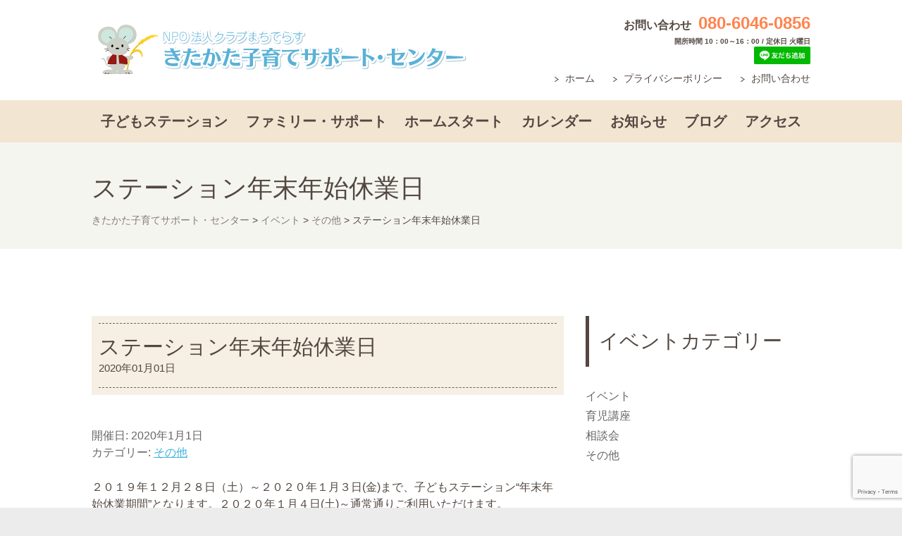

--- FILE ---
content_type: text/html; charset=UTF-8
request_url: https://kosodate.machiterasu.jp/xo_event/%E3%82%B9%E3%83%86%E3%83%BC%E3%82%B7%E3%83%A7%E3%83%B3%E5%B9%B4%E6%9C%AB%E5%B9%B4%E5%A7%8B%E4%BC%91%E6%A5%AD%E6%97%A5-5
body_size: 12587
content:
<!DOCTYPE html>
<!--[if IE 7]>
<html class="ie ie7" lang="ja">
<![endif]-->
<!--[if IE 8]>
<html class="ie ie8" lang="ja">
<![endif]-->
<!--[if !(IE 7) | !(IE 8) ]><!-->
<html lang="ja">
<!--<![endif]-->
<head>
    <meta charset="UTF-8" />
    <meta name="format-detection" content="telephone=no">
<meta name="viewport" content="width=device-width, initial-scale=1, minimum-scale=1">
<title>ステーション年末年始休業日 &#8211; きたかた子育てサポート・センター</title>
<meta name='robots' content='max-image-preview:large' />
<link rel='dns-prefetch' href='//fonts.googleapis.com' />
<link rel="alternate" type="application/rss+xml" title="きたかた子育てサポート・センター &raquo; フィード" href="https://kosodate.machiterasu.jp/feed" />
<link rel="alternate" type="application/rss+xml" title="きたかた子育てサポート・センター &raquo; コメントフィード" href="https://kosodate.machiterasu.jp/comments/feed" />
<script type="text/javascript">
/* <![CDATA[ */
window._wpemojiSettings = {"baseUrl":"https:\/\/s.w.org\/images\/core\/emoji\/15.0.3\/72x72\/","ext":".png","svgUrl":"https:\/\/s.w.org\/images\/core\/emoji\/15.0.3\/svg\/","svgExt":".svg","source":{"concatemoji":"https:\/\/kosodate.machiterasu.jp\/wp-includes\/js\/wp-emoji-release.min.js?ver=6.6.4"}};
/*! This file is auto-generated */
!function(i,n){var o,s,e;function c(e){try{var t={supportTests:e,timestamp:(new Date).valueOf()};sessionStorage.setItem(o,JSON.stringify(t))}catch(e){}}function p(e,t,n){e.clearRect(0,0,e.canvas.width,e.canvas.height),e.fillText(t,0,0);var t=new Uint32Array(e.getImageData(0,0,e.canvas.width,e.canvas.height).data),r=(e.clearRect(0,0,e.canvas.width,e.canvas.height),e.fillText(n,0,0),new Uint32Array(e.getImageData(0,0,e.canvas.width,e.canvas.height).data));return t.every(function(e,t){return e===r[t]})}function u(e,t,n){switch(t){case"flag":return n(e,"\ud83c\udff3\ufe0f\u200d\u26a7\ufe0f","\ud83c\udff3\ufe0f\u200b\u26a7\ufe0f")?!1:!n(e,"\ud83c\uddfa\ud83c\uddf3","\ud83c\uddfa\u200b\ud83c\uddf3")&&!n(e,"\ud83c\udff4\udb40\udc67\udb40\udc62\udb40\udc65\udb40\udc6e\udb40\udc67\udb40\udc7f","\ud83c\udff4\u200b\udb40\udc67\u200b\udb40\udc62\u200b\udb40\udc65\u200b\udb40\udc6e\u200b\udb40\udc67\u200b\udb40\udc7f");case"emoji":return!n(e,"\ud83d\udc26\u200d\u2b1b","\ud83d\udc26\u200b\u2b1b")}return!1}function f(e,t,n){var r="undefined"!=typeof WorkerGlobalScope&&self instanceof WorkerGlobalScope?new OffscreenCanvas(300,150):i.createElement("canvas"),a=r.getContext("2d",{willReadFrequently:!0}),o=(a.textBaseline="top",a.font="600 32px Arial",{});return e.forEach(function(e){o[e]=t(a,e,n)}),o}function t(e){var t=i.createElement("script");t.src=e,t.defer=!0,i.head.appendChild(t)}"undefined"!=typeof Promise&&(o="wpEmojiSettingsSupports",s=["flag","emoji"],n.supports={everything:!0,everythingExceptFlag:!0},e=new Promise(function(e){i.addEventListener("DOMContentLoaded",e,{once:!0})}),new Promise(function(t){var n=function(){try{var e=JSON.parse(sessionStorage.getItem(o));if("object"==typeof e&&"number"==typeof e.timestamp&&(new Date).valueOf()<e.timestamp+604800&&"object"==typeof e.supportTests)return e.supportTests}catch(e){}return null}();if(!n){if("undefined"!=typeof Worker&&"undefined"!=typeof OffscreenCanvas&&"undefined"!=typeof URL&&URL.createObjectURL&&"undefined"!=typeof Blob)try{var e="postMessage("+f.toString()+"("+[JSON.stringify(s),u.toString(),p.toString()].join(",")+"));",r=new Blob([e],{type:"text/javascript"}),a=new Worker(URL.createObjectURL(r),{name:"wpTestEmojiSupports"});return void(a.onmessage=function(e){c(n=e.data),a.terminate(),t(n)})}catch(e){}c(n=f(s,u,p))}t(n)}).then(function(e){for(var t in e)n.supports[t]=e[t],n.supports.everything=n.supports.everything&&n.supports[t],"flag"!==t&&(n.supports.everythingExceptFlag=n.supports.everythingExceptFlag&&n.supports[t]);n.supports.everythingExceptFlag=n.supports.everythingExceptFlag&&!n.supports.flag,n.DOMReady=!1,n.readyCallback=function(){n.DOMReady=!0}}).then(function(){return e}).then(function(){var e;n.supports.everything||(n.readyCallback(),(e=n.source||{}).concatemoji?t(e.concatemoji):e.wpemoji&&e.twemoji&&(t(e.twemoji),t(e.wpemoji)))}))}((window,document),window._wpemojiSettings);
/* ]]> */
</script>
<style id='wp-emoji-styles-inline-css' type='text/css'>

	img.wp-smiley, img.emoji {
		display: inline !important;
		border: none !important;
		box-shadow: none !important;
		height: 1em !important;
		width: 1em !important;
		margin: 0 0.07em !important;
		vertical-align: -0.1em !important;
		background: none !important;
		padding: 0 !important;
	}
</style>
<link rel='stylesheet' id='wp-block-library-css' href='https://kosodate.machiterasu.jp/wp-includes/css/dist/block-library/style.min.css?ver=6.6.4' type='text/css' media='all' />
<style id='xo-event-calendar-event-calendar-style-inline-css' type='text/css'>
.xo-event-calendar{font-family:Helvetica Neue,Helvetica,Hiragino Kaku Gothic ProN,Meiryo,MS PGothic,sans-serif;overflow:auto;position:relative}.xo-event-calendar td,.xo-event-calendar th{padding:0!important}.xo-event-calendar .calendar:nth-child(n+2) .month-next,.xo-event-calendar .calendar:nth-child(n+2) .month-prev{visibility:hidden}.xo-event-calendar table{background-color:transparent;border-collapse:separate;border-spacing:0;color:#333;margin:0;padding:0;table-layout:fixed;width:100%}.xo-event-calendar table caption,.xo-event-calendar table tbody,.xo-event-calendar table td,.xo-event-calendar table tfoot,.xo-event-calendar table th,.xo-event-calendar table thead,.xo-event-calendar table tr{background:transparent;border:0;margin:0;opacity:1;outline:0;padding:0;vertical-align:baseline}.xo-event-calendar table table tr{display:table-row}.xo-event-calendar table table td,.xo-event-calendar table table th{display:table-cell;padding:0}.xo-event-calendar table.xo-month{border:1px solid #ccc;border-right-width:0;margin:0 0 8px;padding:0}.xo-event-calendar table.xo-month td,.xo-event-calendar table.xo-month th{background-color:#fff;border:1px solid #ccc;padding:0}.xo-event-calendar table.xo-month caption{caption-side:top}.xo-event-calendar table.xo-month .month-header{display:flex;flex-flow:wrap;justify-content:center;margin:4px 0}.xo-event-calendar table.xo-month .month-header>span{flex-grow:1;text-align:center}.xo-event-calendar table.xo-month button{background-color:transparent;border:0;box-shadow:none;color:#333;cursor:pointer;margin:0;overflow:hidden;padding:0;text-shadow:none;width:38px}.xo-event-calendar table.xo-month button[disabled]{cursor:default;opacity:.3}.xo-event-calendar table.xo-month button>span{text-align:center;vertical-align:middle}.xo-event-calendar table.xo-month button span.nav-prev{border-bottom:2px solid #333;border-left:2px solid #333;display:inline-block;font-size:0;height:13px;transform:rotate(45deg);width:13px}.xo-event-calendar table.xo-month button span.nav-next{border-right:2px solid #333;border-top:2px solid #333;display:inline-block;font-size:0;height:13px;transform:rotate(45deg);width:13px}.xo-event-calendar table.xo-month button:hover span.nav-next,.xo-event-calendar table.xo-month button:hover span.nav-prev{border-width:3px}.xo-event-calendar table.xo-month>thead th{border-width:0 1px 0 0;color:#333;font-size:.9em;font-weight:700;padding:1px 0;text-align:center}.xo-event-calendar table.xo-month>thead th.sunday{color:#d00}.xo-event-calendar table.xo-month>thead th.saturday{color:#00d}.xo-event-calendar table.xo-month .month-week{border:0;overflow:hidden;padding:0;position:relative;width:100%}.xo-event-calendar table.xo-month .month-week table{border:0;margin:0;padding:0}.xo-event-calendar table.xo-month .month-dayname{border-width:1px 0 0 1px;bottom:0;left:0;position:absolute;right:0;top:0}.xo-event-calendar table.xo-month .month-dayname td{border-width:1px 1px 0 0;padding:0}.xo-event-calendar table.xo-month .month-dayname td div{border-width:1px 1px 0 0;font-size:100%;height:1000px;line-height:1.2em;padding:4px;text-align:right}.xo-event-calendar table.xo-month .month-dayname td div.other-month{opacity:.6}.xo-event-calendar table.xo-month .month-dayname td div.today{color:#00d;font-weight:700}.xo-event-calendar table.xo-month .month-dayname-space{height:1.5em;position:relative;top:0}.xo-event-calendar table.xo-month .month-event{background-color:transparent;position:relative;top:0}.xo-event-calendar table.xo-month .month-event td{background-color:transparent;border-width:0 1px 0 0;padding:0 1px 2px}.xo-event-calendar table.xo-month .month-event-space{background-color:transparent;height:1.5em}.xo-event-calendar table.xo-month .month-event-space td{border-width:0 1px 0 0}.xo-event-calendar table.xo-month .month-event tr,.xo-event-calendar table.xo-month .month-event-space tr{background-color:transparent}.xo-event-calendar table.xo-month .month-event-title{background-color:#ccc;border-radius:3px;color:#666;display:block;font-size:.8em;margin:1px;overflow:hidden;padding:0 4px;text-align:left;white-space:nowrap}.xo-event-calendar p.holiday-title{font-size:90%;margin:0;padding:2px 0;vertical-align:middle}.xo-event-calendar p.holiday-title span{border:1px solid #ccc;margin:0 6px 0 0;padding:0 0 0 18px}.xo-event-calendar .loading-animation{left:50%;margin:-20px 0 0 -20px;position:absolute;top:50%}@media(min-width:600px){.xo-event-calendar .calendars.columns-2{-moz-column-gap:15px;column-gap:15px;display:grid;grid-template-columns:repeat(2,1fr);row-gap:5px}.xo-event-calendar .calendars.columns-2 .month-next,.xo-event-calendar .calendars.columns-2 .month-prev{visibility:hidden}.xo-event-calendar .calendars.columns-2 .calendar:first-child .month-prev,.xo-event-calendar .calendars.columns-2 .calendar:nth-child(2) .month-next{visibility:visible}.xo-event-calendar .calendars.columns-3{-moz-column-gap:15px;column-gap:15px;display:grid;grid-template-columns:repeat(3,1fr);row-gap:5px}.xo-event-calendar .calendars.columns-3 .month-next,.xo-event-calendar .calendars.columns-3 .month-prev{visibility:hidden}.xo-event-calendar .calendars.columns-3 .calendar:first-child .month-prev,.xo-event-calendar .calendars.columns-3 .calendar:nth-child(3) .month-next{visibility:visible}.xo-event-calendar .calendars.columns-4{-moz-column-gap:15px;column-gap:15px;display:grid;grid-template-columns:repeat(4,1fr);row-gap:5px}.xo-event-calendar .calendars.columns-4 .month-next,.xo-event-calendar .calendars.columns-4 .month-prev{visibility:hidden}.xo-event-calendar .calendars.columns-4 .calendar:first-child .month-prev,.xo-event-calendar .calendars.columns-4 .calendar:nth-child(4) .month-next{visibility:visible}}.xo-event-calendar.xo-calendar-loading .xo-months{opacity:.5}.xo-event-calendar.xo-calendar-loading .loading-animation{animation:loadingCircRot .8s linear infinite;border:5px solid rgba(0,0,0,.2);border-radius:50%;border-top-color:#4285f4;height:40px;width:40px}@keyframes loadingCircRot{0%{transform:rotate(0deg)}to{transform:rotate(359deg)}}.xo-event-calendar.is-style-legacy table.xo-month .month-header>span{font-size:120%;line-height:28px}.xo-event-calendar.is-style-regular table.xo-month button:not(:hover):not(:active):not(.has-background){background-color:transparent;color:#333}.xo-event-calendar.is-style-regular table.xo-month button>span{text-align:center;vertical-align:middle}.xo-event-calendar.is-style-regular table.xo-month button>span:not(.dashicons){font-size:2em;overflow:hidden;text-indent:100%;white-space:nowrap}.xo-event-calendar.is-style-regular table.xo-month .month-next,.xo-event-calendar.is-style-regular table.xo-month .month-prev{height:2em;width:2em}.xo-event-calendar.is-style-regular table.xo-month .month-header{align-items:center;display:flex;justify-content:center;padding:.2em 0}.xo-event-calendar.is-style-regular table.xo-month .month-header .calendar-caption{flex-grow:1}.xo-event-calendar.is-style-regular table.xo-month .month-header>span{font-size:1.1em}.xo-event-calendar.is-style-regular table.xo-month>thead th{background:#fafafa;font-size:.8em}.xo-event-calendar.is-style-regular table.xo-month .month-dayname td div{font-size:1em;padding:.2em}.xo-event-calendar.is-style-regular table.xo-month .month-dayname td div.today{color:#339;font-weight:700}.xo-event-calendar.is-style-regular .holiday-titles{display:inline-flex;flex-wrap:wrap;gap:.25em 1em}.xo-event-calendar.is-style-regular p.holiday-title{font-size:.875em;margin:0 0 .5em}.xo-event-calendar.is-style-regular p.holiday-title span{margin:0 .25em 0 0;padding:0 0 0 1.25em}

</style>
<style id='xo-event-calendar-simple-calendar-style-inline-css' type='text/css'>
.xo-simple-calendar{box-sizing:border-box;font-family:Helvetica Neue,Helvetica,Hiragino Kaku Gothic ProN,Meiryo,MS PGothic,sans-serif;margin:0;padding:0;position:relative}.xo-simple-calendar td,.xo-simple-calendar th{padding:0!important}.xo-simple-calendar .calendar:nth-child(n+2) .month-next,.xo-simple-calendar .calendar:nth-child(n+2) .month-prev{visibility:hidden}.xo-simple-calendar .calendar table.month{border:0;border-collapse:separate;border-spacing:1px;box-sizing:border-box;margin:0 0 .5em;min-width:auto;outline:0;padding:0;table-layout:fixed;width:100%}.xo-simple-calendar .calendar table.month caption,.xo-simple-calendar .calendar table.month tbody,.xo-simple-calendar .calendar table.month td,.xo-simple-calendar .calendar table.month tfoot,.xo-simple-calendar .calendar table.month th,.xo-simple-calendar .calendar table.month thead,.xo-simple-calendar .calendar table.month tr{background:transparent;border:0;margin:0;opacity:1;outline:0;padding:0;vertical-align:baseline}.xo-simple-calendar .calendar table.month caption{caption-side:top;font-size:1.1em}.xo-simple-calendar .calendar table.month .month-header{align-items:center;display:flex;justify-content:center;width:100%}.xo-simple-calendar .calendar table.month .month-header .month-title{flex-grow:1;font-size:1em;font-weight:400;letter-spacing:.1em;line-height:1em;padding:0;text-align:center}.xo-simple-calendar .calendar table.month .month-header button{background:none;background-color:transparent;border:0;font-size:1.4em;line-height:1.4em;margin:0;outline-offset:0;padding:0;width:1.4em}.xo-simple-calendar .calendar table.month .month-header button:not(:hover):not(:active):not(.has-background){background-color:transparent}.xo-simple-calendar .calendar table.month .month-header button:hover{opacity:.6}.xo-simple-calendar .calendar table.month .month-header button:disabled{cursor:auto;opacity:.3}.xo-simple-calendar .calendar table.month .month-header .month-next,.xo-simple-calendar .calendar table.month .month-header .month-prev{background-color:transparent;color:#333;cursor:pointer}.xo-simple-calendar .calendar table.month tr{background:transparent;border:0;outline:0}.xo-simple-calendar .calendar table.month td,.xo-simple-calendar .calendar table.month th{background:transparent;border:0;outline:0;text-align:center;vertical-align:middle;word-break:normal}.xo-simple-calendar .calendar table.month th{font-size:.8em;font-weight:700}.xo-simple-calendar .calendar table.month td{font-size:1em;font-weight:400}.xo-simple-calendar .calendar table.month .day.holiday{color:#333}.xo-simple-calendar .calendar table.month .day.other{opacity:.3}.xo-simple-calendar .calendar table.month .day>span{box-sizing:border-box;display:inline-block;padding:.2em;width:100%}.xo-simple-calendar .calendar table.month th>span{color:#333}.xo-simple-calendar .calendar table.month .day.sun>span,.xo-simple-calendar .calendar table.month th.sun>span{color:#ec0220}.xo-simple-calendar .calendar table.month .day.sat>span,.xo-simple-calendar .calendar table.month th.sat>span{color:#0069de}.xo-simple-calendar .calendars-footer{margin:.5em;padding:0}.xo-simple-calendar .calendars-footer ul.holiday-titles{border:0;display:inline-flex;flex-wrap:wrap;gap:.25em 1em;margin:0;outline:0;padding:0}.xo-simple-calendar .calendars-footer ul.holiday-titles li{border:0;list-style:none;margin:0;outline:0;padding:0}.xo-simple-calendar .calendars-footer ul.holiday-titles li:after,.xo-simple-calendar .calendars-footer ul.holiday-titles li:before{content:none}.xo-simple-calendar .calendars-footer ul.holiday-titles .mark{border-radius:50%;display:inline-block;height:1.2em;vertical-align:middle;width:1.2em}.xo-simple-calendar .calendars-footer ul.holiday-titles .title{font-size:.7em;vertical-align:middle}@media(min-width:600px){.xo-simple-calendar .calendars.columns-2{-moz-column-gap:15px;column-gap:15px;display:grid;grid-template-columns:repeat(2,1fr);row-gap:5px}.xo-simple-calendar .calendars.columns-2 .month-next,.xo-simple-calendar .calendars.columns-2 .month-prev{visibility:hidden}.xo-simple-calendar .calendars.columns-2 .calendar:first-child .month-prev,.xo-simple-calendar .calendars.columns-2 .calendar:nth-child(2) .month-next{visibility:visible}.xo-simple-calendar .calendars.columns-3{-moz-column-gap:15px;column-gap:15px;display:grid;grid-template-columns:repeat(3,1fr);row-gap:5px}.xo-simple-calendar .calendars.columns-3 .month-next,.xo-simple-calendar .calendars.columns-3 .month-prev{visibility:hidden}.xo-simple-calendar .calendars.columns-3 .calendar:first-child .month-prev,.xo-simple-calendar .calendars.columns-3 .calendar:nth-child(3) .month-next{visibility:visible}.xo-simple-calendar .calendars.columns-4{-moz-column-gap:15px;column-gap:15px;display:grid;grid-template-columns:repeat(4,1fr);row-gap:5px}.xo-simple-calendar .calendars.columns-4 .month-next,.xo-simple-calendar .calendars.columns-4 .month-prev{visibility:hidden}.xo-simple-calendar .calendars.columns-4 .calendar:first-child .month-prev,.xo-simple-calendar .calendars.columns-4 .calendar:nth-child(4) .month-next{visibility:visible}}.xo-simple-calendar .calendar-loading-animation{left:50%;margin:-20px 0 0 -20px;position:absolute;top:50%}.xo-simple-calendar.xo-calendar-loading .calendars{opacity:.3}.xo-simple-calendar.xo-calendar-loading .calendar-loading-animation{animation:SimpleCalendarLoadingCircRot .8s linear infinite;border:5px solid rgba(0,0,0,.2);border-radius:50%;border-top-color:#4285f4;height:40px;width:40px}@keyframes SimpleCalendarLoadingCircRot{0%{transform:rotate(0deg)}to{transform:rotate(359deg)}}.xo-simple-calendar.is-style-regular table.month{border-collapse:collapse;border-spacing:0}.xo-simple-calendar.is-style-regular table.month tr{border:0}.xo-simple-calendar.is-style-regular table.month .day>span{border-radius:50%;line-height:2em;padding:.1em;width:2.2em}.xo-simple-calendar.is-style-frame table.month{background:transparent;border-collapse:collapse;border-spacing:0}.xo-simple-calendar.is-style-frame table.month thead tr{background:#eee}.xo-simple-calendar.is-style-frame table.month tbody tr{background:#fff}.xo-simple-calendar.is-style-frame table.month td,.xo-simple-calendar.is-style-frame table.month th{border:1px solid #ccc}.xo-simple-calendar.is-style-frame .calendars-footer{margin:8px 0}.xo-simple-calendar.is-style-frame .calendars-footer ul.holiday-titles .mark{border:1px solid #ccc;border-radius:0}

</style>
<style id='classic-theme-styles-inline-css' type='text/css'>
/*! This file is auto-generated */
.wp-block-button__link{color:#fff;background-color:#32373c;border-radius:9999px;box-shadow:none;text-decoration:none;padding:calc(.667em + 2px) calc(1.333em + 2px);font-size:1.125em}.wp-block-file__button{background:#32373c;color:#fff;text-decoration:none}
</style>
<style id='global-styles-inline-css' type='text/css'>
:root{--wp--preset--aspect-ratio--square: 1;--wp--preset--aspect-ratio--4-3: 4/3;--wp--preset--aspect-ratio--3-4: 3/4;--wp--preset--aspect-ratio--3-2: 3/2;--wp--preset--aspect-ratio--2-3: 2/3;--wp--preset--aspect-ratio--16-9: 16/9;--wp--preset--aspect-ratio--9-16: 9/16;--wp--preset--color--black: #000000;--wp--preset--color--cyan-bluish-gray: #abb8c3;--wp--preset--color--white: #ffffff;--wp--preset--color--pale-pink: #f78da7;--wp--preset--color--vivid-red: #cf2e2e;--wp--preset--color--luminous-vivid-orange: #ff6900;--wp--preset--color--luminous-vivid-amber: #fcb900;--wp--preset--color--light-green-cyan: #7bdcb5;--wp--preset--color--vivid-green-cyan: #00d084;--wp--preset--color--pale-cyan-blue: #8ed1fc;--wp--preset--color--vivid-cyan-blue: #0693e3;--wp--preset--color--vivid-purple: #9b51e0;--wp--preset--gradient--vivid-cyan-blue-to-vivid-purple: linear-gradient(135deg,rgba(6,147,227,1) 0%,rgb(155,81,224) 100%);--wp--preset--gradient--light-green-cyan-to-vivid-green-cyan: linear-gradient(135deg,rgb(122,220,180) 0%,rgb(0,208,130) 100%);--wp--preset--gradient--luminous-vivid-amber-to-luminous-vivid-orange: linear-gradient(135deg,rgba(252,185,0,1) 0%,rgba(255,105,0,1) 100%);--wp--preset--gradient--luminous-vivid-orange-to-vivid-red: linear-gradient(135deg,rgba(255,105,0,1) 0%,rgb(207,46,46) 100%);--wp--preset--gradient--very-light-gray-to-cyan-bluish-gray: linear-gradient(135deg,rgb(238,238,238) 0%,rgb(169,184,195) 100%);--wp--preset--gradient--cool-to-warm-spectrum: linear-gradient(135deg,rgb(74,234,220) 0%,rgb(151,120,209) 20%,rgb(207,42,186) 40%,rgb(238,44,130) 60%,rgb(251,105,98) 80%,rgb(254,248,76) 100%);--wp--preset--gradient--blush-light-purple: linear-gradient(135deg,rgb(255,206,236) 0%,rgb(152,150,240) 100%);--wp--preset--gradient--blush-bordeaux: linear-gradient(135deg,rgb(254,205,165) 0%,rgb(254,45,45) 50%,rgb(107,0,62) 100%);--wp--preset--gradient--luminous-dusk: linear-gradient(135deg,rgb(255,203,112) 0%,rgb(199,81,192) 50%,rgb(65,88,208) 100%);--wp--preset--gradient--pale-ocean: linear-gradient(135deg,rgb(255,245,203) 0%,rgb(182,227,212) 50%,rgb(51,167,181) 100%);--wp--preset--gradient--electric-grass: linear-gradient(135deg,rgb(202,248,128) 0%,rgb(113,206,126) 100%);--wp--preset--gradient--midnight: linear-gradient(135deg,rgb(2,3,129) 0%,rgb(40,116,252) 100%);--wp--preset--font-size--small: 13px;--wp--preset--font-size--medium: 20px;--wp--preset--font-size--large: 36px;--wp--preset--font-size--x-large: 42px;--wp--preset--spacing--20: 0.44rem;--wp--preset--spacing--30: 0.67rem;--wp--preset--spacing--40: 1rem;--wp--preset--spacing--50: 1.5rem;--wp--preset--spacing--60: 2.25rem;--wp--preset--spacing--70: 3.38rem;--wp--preset--spacing--80: 5.06rem;--wp--preset--shadow--natural: 6px 6px 9px rgba(0, 0, 0, 0.2);--wp--preset--shadow--deep: 12px 12px 50px rgba(0, 0, 0, 0.4);--wp--preset--shadow--sharp: 6px 6px 0px rgba(0, 0, 0, 0.2);--wp--preset--shadow--outlined: 6px 6px 0px -3px rgba(255, 255, 255, 1), 6px 6px rgba(0, 0, 0, 1);--wp--preset--shadow--crisp: 6px 6px 0px rgba(0, 0, 0, 1);}:where(.is-layout-flex){gap: 0.5em;}:where(.is-layout-grid){gap: 0.5em;}body .is-layout-flex{display: flex;}.is-layout-flex{flex-wrap: wrap;align-items: center;}.is-layout-flex > :is(*, div){margin: 0;}body .is-layout-grid{display: grid;}.is-layout-grid > :is(*, div){margin: 0;}:where(.wp-block-columns.is-layout-flex){gap: 2em;}:where(.wp-block-columns.is-layout-grid){gap: 2em;}:where(.wp-block-post-template.is-layout-flex){gap: 1.25em;}:where(.wp-block-post-template.is-layout-grid){gap: 1.25em;}.has-black-color{color: var(--wp--preset--color--black) !important;}.has-cyan-bluish-gray-color{color: var(--wp--preset--color--cyan-bluish-gray) !important;}.has-white-color{color: var(--wp--preset--color--white) !important;}.has-pale-pink-color{color: var(--wp--preset--color--pale-pink) !important;}.has-vivid-red-color{color: var(--wp--preset--color--vivid-red) !important;}.has-luminous-vivid-orange-color{color: var(--wp--preset--color--luminous-vivid-orange) !important;}.has-luminous-vivid-amber-color{color: var(--wp--preset--color--luminous-vivid-amber) !important;}.has-light-green-cyan-color{color: var(--wp--preset--color--light-green-cyan) !important;}.has-vivid-green-cyan-color{color: var(--wp--preset--color--vivid-green-cyan) !important;}.has-pale-cyan-blue-color{color: var(--wp--preset--color--pale-cyan-blue) !important;}.has-vivid-cyan-blue-color{color: var(--wp--preset--color--vivid-cyan-blue) !important;}.has-vivid-purple-color{color: var(--wp--preset--color--vivid-purple) !important;}.has-black-background-color{background-color: var(--wp--preset--color--black) !important;}.has-cyan-bluish-gray-background-color{background-color: var(--wp--preset--color--cyan-bluish-gray) !important;}.has-white-background-color{background-color: var(--wp--preset--color--white) !important;}.has-pale-pink-background-color{background-color: var(--wp--preset--color--pale-pink) !important;}.has-vivid-red-background-color{background-color: var(--wp--preset--color--vivid-red) !important;}.has-luminous-vivid-orange-background-color{background-color: var(--wp--preset--color--luminous-vivid-orange) !important;}.has-luminous-vivid-amber-background-color{background-color: var(--wp--preset--color--luminous-vivid-amber) !important;}.has-light-green-cyan-background-color{background-color: var(--wp--preset--color--light-green-cyan) !important;}.has-vivid-green-cyan-background-color{background-color: var(--wp--preset--color--vivid-green-cyan) !important;}.has-pale-cyan-blue-background-color{background-color: var(--wp--preset--color--pale-cyan-blue) !important;}.has-vivid-cyan-blue-background-color{background-color: var(--wp--preset--color--vivid-cyan-blue) !important;}.has-vivid-purple-background-color{background-color: var(--wp--preset--color--vivid-purple) !important;}.has-black-border-color{border-color: var(--wp--preset--color--black) !important;}.has-cyan-bluish-gray-border-color{border-color: var(--wp--preset--color--cyan-bluish-gray) !important;}.has-white-border-color{border-color: var(--wp--preset--color--white) !important;}.has-pale-pink-border-color{border-color: var(--wp--preset--color--pale-pink) !important;}.has-vivid-red-border-color{border-color: var(--wp--preset--color--vivid-red) !important;}.has-luminous-vivid-orange-border-color{border-color: var(--wp--preset--color--luminous-vivid-orange) !important;}.has-luminous-vivid-amber-border-color{border-color: var(--wp--preset--color--luminous-vivid-amber) !important;}.has-light-green-cyan-border-color{border-color: var(--wp--preset--color--light-green-cyan) !important;}.has-vivid-green-cyan-border-color{border-color: var(--wp--preset--color--vivid-green-cyan) !important;}.has-pale-cyan-blue-border-color{border-color: var(--wp--preset--color--pale-cyan-blue) !important;}.has-vivid-cyan-blue-border-color{border-color: var(--wp--preset--color--vivid-cyan-blue) !important;}.has-vivid-purple-border-color{border-color: var(--wp--preset--color--vivid-purple) !important;}.has-vivid-cyan-blue-to-vivid-purple-gradient-background{background: var(--wp--preset--gradient--vivid-cyan-blue-to-vivid-purple) !important;}.has-light-green-cyan-to-vivid-green-cyan-gradient-background{background: var(--wp--preset--gradient--light-green-cyan-to-vivid-green-cyan) !important;}.has-luminous-vivid-amber-to-luminous-vivid-orange-gradient-background{background: var(--wp--preset--gradient--luminous-vivid-amber-to-luminous-vivid-orange) !important;}.has-luminous-vivid-orange-to-vivid-red-gradient-background{background: var(--wp--preset--gradient--luminous-vivid-orange-to-vivid-red) !important;}.has-very-light-gray-to-cyan-bluish-gray-gradient-background{background: var(--wp--preset--gradient--very-light-gray-to-cyan-bluish-gray) !important;}.has-cool-to-warm-spectrum-gradient-background{background: var(--wp--preset--gradient--cool-to-warm-spectrum) !important;}.has-blush-light-purple-gradient-background{background: var(--wp--preset--gradient--blush-light-purple) !important;}.has-blush-bordeaux-gradient-background{background: var(--wp--preset--gradient--blush-bordeaux) !important;}.has-luminous-dusk-gradient-background{background: var(--wp--preset--gradient--luminous-dusk) !important;}.has-pale-ocean-gradient-background{background: var(--wp--preset--gradient--pale-ocean) !important;}.has-electric-grass-gradient-background{background: var(--wp--preset--gradient--electric-grass) !important;}.has-midnight-gradient-background{background: var(--wp--preset--gradient--midnight) !important;}.has-small-font-size{font-size: var(--wp--preset--font-size--small) !important;}.has-medium-font-size{font-size: var(--wp--preset--font-size--medium) !important;}.has-large-font-size{font-size: var(--wp--preset--font-size--large) !important;}.has-x-large-font-size{font-size: var(--wp--preset--font-size--x-large) !important;}
:where(.wp-block-post-template.is-layout-flex){gap: 1.25em;}:where(.wp-block-post-template.is-layout-grid){gap: 1.25em;}
:where(.wp-block-columns.is-layout-flex){gap: 2em;}:where(.wp-block-columns.is-layout-grid){gap: 2em;}
:root :where(.wp-block-pullquote){font-size: 1.5em;line-height: 1.6;}
</style>
<link rel='stylesheet' id='contact-form-7-css' href='https://kosodate.machiterasu.jp/wp-content/plugins/contact-form-7/includes/css/styles.css?ver=5.9.8' type='text/css' media='all' />
<link rel='stylesheet' id='xo-event-calendar-css' href='https://kosodate.machiterasu.jp/wp-content/plugins/xo-event-calendar/css/xo-event-calendar.css?ver=3.2.10' type='text/css' media='all' />
<link rel='stylesheet' id='parent-style-css' href='https://kosodate.machiterasu.jp/wp-content/themes/ultimate/style.css?ver=6.6.4' type='text/css' media='all' />
<link rel='stylesheet' id='ultimate_style-css' href='https://kosodate.machiterasu.jp/wp-content/themes/kosodate/style.css?ver=6.6.4' type='text/css' media='all' />
<link rel='stylesheet' id='google_fonts-css' href='//fonts.googleapis.com/css?family=Open+Sans%3A400%2C300%2C300italic%2C400italic%2C600%2C600italic&#038;ver=6.6.4' type='text/css' media='all' />
<link rel='stylesheet' id='fancybox-css' href='https://kosodate.machiterasu.jp/wp-content/plugins/easy-fancybox/fancybox/1.5.4/jquery.fancybox.min.css?ver=6.6.4' type='text/css' media='screen' />
<script type="text/javascript" src="https://kosodate.machiterasu.jp/wp-includes/js/jquery/jquery.min.js?ver=3.7.1" id="jquery-core-js"></script>
<script type="text/javascript" src="https://kosodate.machiterasu.jp/wp-includes/js/jquery/jquery-migrate.min.js?ver=3.4.1" id="jquery-migrate-js"></script>
<script type="text/javascript" src="https://kosodate.machiterasu.jp/wp-content/themes/kosodate/js/backtotop.js?ver=6.6.4" id="backtotop-js"></script>
<script type="text/javascript" src="https://kosodate.machiterasu.jp/wp-content/themes/ultimate/js/scripts.js?ver=6.6.4" id="scripts-js"></script>
<link rel="https://api.w.org/" href="https://kosodate.machiterasu.jp/wp-json/" /><link rel="alternate" title="JSON" type="application/json" href="https://kosodate.machiterasu.jp/wp-json/wp/v2/xo_event/1477" /><link rel="EditURI" type="application/rsd+xml" title="RSD" href="https://kosodate.machiterasu.jp/xmlrpc.php?rsd" />
<meta name="generator" content="WordPress 6.6.4" />
<link rel="canonical" href="https://kosodate.machiterasu.jp/xo_event/%e3%82%b9%e3%83%86%e3%83%bc%e3%82%b7%e3%83%a7%e3%83%b3%e5%b9%b4%e6%9c%ab%e5%b9%b4%e5%a7%8b%e4%bc%91%e6%a5%ad%e6%97%a5-5" />
<link rel='shortlink' href='https://kosodate.machiterasu.jp/?p=1477' />
<link rel="alternate" title="oEmbed (JSON)" type="application/json+oembed" href="https://kosodate.machiterasu.jp/wp-json/oembed/1.0/embed?url=https%3A%2F%2Fkosodate.machiterasu.jp%2Fxo_event%2F%25e3%2582%25b9%25e3%2583%2586%25e3%2583%25bc%25e3%2582%25b7%25e3%2583%25a7%25e3%2583%25b3%25e5%25b9%25b4%25e6%259c%25ab%25e5%25b9%25b4%25e5%25a7%258b%25e4%25bc%2591%25e6%25a5%25ad%25e6%2597%25a5-5" />
<link rel="alternate" title="oEmbed (XML)" type="text/xml+oembed" href="https://kosodate.machiterasu.jp/wp-json/oembed/1.0/embed?url=https%3A%2F%2Fkosodate.machiterasu.jp%2Fxo_event%2F%25e3%2582%25b9%25e3%2583%2586%25e3%2583%25bc%25e3%2582%25b7%25e3%2583%25a7%25e3%2583%25b3%25e5%25b9%25b4%25e6%259c%25ab%25e5%25b9%25b4%25e5%25a7%258b%25e4%25bc%2591%25e6%25a5%25ad%25e6%2597%25a5-5&#038;format=xml" />
        	<style type="text/css">
                .search-toggle, #search-box {
                display: none;
                }
                .hgroup-right {
                padding-right: 0;
                }
                </style>
  <link rel="icon" href="https://kosodate.machiterasu.jp/wp-content/uploads/2023/04/favcon.png" sizes="32x32" />
<link rel="icon" href="https://kosodate.machiterasu.jp/wp-content/uploads/2023/04/favcon.png" sizes="192x192" />
<link rel="apple-touch-icon" href="https://kosodate.machiterasu.jp/wp-content/uploads/2023/04/favcon.png" />
<meta name="msapplication-TileImage" content="https://kosodate.machiterasu.jp/wp-content/uploads/2023/04/favcon.png" />

<!-- Google tag (gtag.js) -->
<script async src="https://www.googletagmanager.com/gtag/js?id=G-Z4EX6GH0D7"></script>
<script>
  window.dataLayer = window.dataLayer || [];
  function gtag(){dataLayer.push(arguments);}
  gtag('js', new Date());

  gtag('config', 'G-Z4EX6GH0D7');
</script>

</head>
<body class="xo_event-template-default single single-xo_event postid-1477  sub_pages single single_%e3%82%b9%e3%83%86%e3%83%bc%e3%82%b7%e3%83%a7%e3%83%b3%e5%b9%b4%e6%9c%ab%e5%b9%b4%e5%a7%8b%e4%bc%91%e6%a5%ad%e6%97%a5-5 category_etc">
<div class="wrapper">
<header id="branding" >
  <div class="hgroup-wrap">
    <div class="container clearfix">

      <section id="site-logo" class="clearfix">
        <h1 id="site-title">
          <a href="https://kosodate.machiterasu.jp/" title="きたかた子育てサポート・センター" rel="home"> <img src="https://kosodate.machiterasu.jp/wp-content/uploads/2017/03/logo.png" alt="きたかた子育てサポート・センター" width="540" height="70" srcset="https://kosodate.machiterasu.jp/wp-content/uploads/2017/03/logo@2x.png 2x"></a>
        </h1>
      </section><!-- #site-logo -->
      <section class="hgroup-right">
  <div class="contact_box">
    <p>お問い合わせ<span><a href="tel:08060460856" class="no_action">080-6046-0856</a></span></p>
    <p>開所時間 10：00～16：00 / 定休日 火曜日</p>
    <a href="https://lin.ee/ZxaX6DP" style="display:block;"><img src="https://scdn.line-apps.com/n/line_add_friends/btn/ja.png" alt="友だち追加" height="36" border="0" width="80"></a>
  </div>
  <ul id="sub_menu">
    <li>
      <a href="http://kosodate.machiterasu.jp/" title="ホーム">ホーム</a>
    </li>
    <li>
      <a href="https://kosodate.machiterasu.jp/policy" title="プライバシーポリシー">プライバシーポリシー</a>
    </li>
    <li>
      <a href="https://kosodate.machiterasu.jp/contact" title="お問い合わせ">お問い合わせ</a>
    </li>
  </ul>
        <button class="menu-toggle">Responsive Menu</button>
      </section><!-- .hgroup-right -->
    </div><!-- .container -->
  </div><!-- .hgroup-wrap -->
    <div class="header-main">
<nav id="access" class="clearfix">
        <div class="container clearfix"><ul class="nav-menu"><li id="menu-item-32" class="menu-item menu-item-type-post_type menu-item-object-page menu-item-32"><a href="https://kosodate.machiterasu.jp/station">子どもステーション</a></li>
<li id="menu-item-31" class="menu-item menu-item-type-post_type menu-item-object-page menu-item-31"><a href="https://kosodate.machiterasu.jp/family_support">ファミリー・サポート</a></li>
<li id="menu-item-30" class="menu-item menu-item-type-post_type menu-item-object-page menu-item-30"><a href="https://kosodate.machiterasu.jp/homestart">ホームスタート</a></li>
<li id="menu-item-36" class="menu-item menu-item-type-post_type menu-item-object-page menu-item-36"><a href="https://kosodate.machiterasu.jp/calendar">カレンダー</a></li>
<li id="menu-item-3713" class="menu-item menu-item-type-custom menu-item-object-custom menu-item-3713"><a href="http://kosodate.machiterasu.jp/information/">お知らせ</a></li>
<li id="menu-item-5073" class="menu-item menu-item-type-taxonomy menu-item-object-category menu-item-5073"><a href="https://kosodate.machiterasu.jp/category/blog">ブログ</a></li>
<li id="menu-item-27" class="menu-item menu-item-type-post_type menu-item-object-page menu-item-27"><a href="https://kosodate.machiterasu.jp/access">アクセス</a></li>
</ul></div> </nav><!-- #access -->          <div class="page-title-wrap">
            <div class="container clearfix">
              <h3 class="page-title">ステーション年末年始休業日</h3><!-- .page-title -->
<div class="breadcrumb"><!-- Breadcrumb NavXT 7.4.1 -->
<span property="itemListElement" typeof="ListItem"><a property="item" typeof="WebPage" title="きたかた子育てサポート・センターへ移動" href="https://kosodate.machiterasu.jp" class="home"><span property="name">きたかた子育てサポート・センター</span></a><meta property="position" content="1"></span> &gt; <span property="itemListElement" typeof="ListItem"><a property="item" typeof="WebPage" title="イベントへ移動する" href="https://kosodate.machiterasu.jp/xo_event" class="archive post-xo_event-archive" ><span property="name">イベント</span></a><meta property="position" content="2"></span> &gt; <span property="itemListElement" typeof="ListItem"><a property="item" typeof="WebPage" title="Go to the その他 カテゴリー archives." href="https://kosodate.machiterasu.jp/xo_event/xo_event_cat/etc" class="taxonomy xo_event_cat" ><span property="name">その他</span></a><meta property="position" content="3"></span> &gt; <span property="itemListElement" typeof="ListItem"><span property="name" class="post post-xo_event current-item">ステーション年末年始休業日</span><meta property="url" content="https://kosodate.machiterasu.jp/xo_event/%e3%82%b9%e3%83%86%e3%83%bc%e3%82%b7%e3%83%a7%e3%83%b3%e5%b9%b4%e6%9c%ab%e5%b9%b4%e5%a7%8b%e4%bc%91%e6%a5%ad%e6%97%a5-5"><meta property="position" content="4"></span></div> <!-- .breadcrumb -->            </div>
          </div>
</div><!-- .header-main -->
</header>
<div id="main">
<div class="container clearfix"><div id="primary" class="no-margin-left">
  <div id="content"><section id="post-1477 clearfix" class="post-1477 xo_event type-xo_event status-publish hentry xo_event_cat-etc">
  <article>
    <header class="entry-header">
      <div class="midashi_h2">
        <h2 class="entry-title">
ステーション年末年始休業日          <span class="date updated">2020年01月01日</span>
        </h2> <!-- .entry-title -->
      </div>
    </header><!-- .entry-header -->
    <div class="entry-content clearfix">
<div class="xo-event-meta-details"><div class="xo-event-meta"><span class="xo-event-date">開催日:  2020年1月1日</span><span class="xo-event-category">カテゴリー:  <a href="https://kosodate.machiterasu.jp/xo_event/xo_event_cat/etc" rel="tag">その他</a></span></div></div>
<p>２０１９年１２月２８日（土）～２０２０年１月３日(金)まで、子どもステーション“年末年始休業期間”となります。２０２０年１月４日(土)～通常通りご利用いただけます。</p>
      <dl class="event_detail"> 
      </dl>
    </div><!-- entry content clearfix -->
  </article>
</section><!-- .post -->
</div><!-- #content --></div><!-- #primary -->
<div id="secondary">
  <aside id="nav_menu-3" class="widget widget_nav_menu"><h2 class="widget-title">イベントカテゴリー</h2><div class="menu-calendar-categories-container"><ul id="menu-calendar-categories" class="menu"><li id="menu-item-5102" class="menu-item menu-item-type-taxonomy menu-item-object-xo_event_cat menu-item-5102"><a href="https://kosodate.machiterasu.jp/xo_event/xo_event_cat/event">イベント</a></li>
<li id="menu-item-5099" class="menu-item menu-item-type-taxonomy menu-item-object-xo_event_cat menu-item-5099"><a href="https://kosodate.machiterasu.jp/xo_event/xo_event_cat/ikuji">育児講座</a></li>
<li id="menu-item-5101" class="menu-item menu-item-type-taxonomy menu-item-object-xo_event_cat menu-item-5101"><a href="https://kosodate.machiterasu.jp/xo_event/xo_event_cat/conference">相談会</a></li>
<li id="menu-item-5100" class="menu-item menu-item-type-taxonomy menu-item-object-xo_event_cat current-xo_event-ancestor current-menu-parent current-xo_event-parent menu-item-5100"><a href="https://kosodate.machiterasu.jp/xo_event/xo_event_cat/etc">その他</a></li>
</ul></div></aside></div><!-- #secondary -->
</div><!-- .container --></div><!-- #main -->
<footer id="colophon" class="clearfix">
  <div class="widget-wrap">
  <div class="container">
    <div class="widget-area clearfix">
  <div class="footer_menu">
    <ul>
    <li>
      <a href="http://kosodate.machiterasu.jp/" title="ホーム">ホーム</a>
    </li>
    <li>
      <a href="https://kosodate.machiterasu.jp/station" title="無料のあそびば 子どもステーション">無料のあそびば 子どもステーション</a>
    </li>
    <li>
      <a href="https://kosodate.machiterasu.jp/family_support" title="有償ボランティア ファミリー・サポート">有償ボランティア ファミリー・サポート</a>
    </li>
    <li>
      <a href="https://kosodate.machiterasu.jp/homestart" title="子育て支援ホームスタート">子育て支援ホームスタート</a>
    </li>
    <li>
      <a href="https://kosodate.machiterasu.jp/supporter" title="サポーター募集">サポーター募集</a>
    </li>
    <li>
      <a href="https://kosodate.machiterasu.jp/calendar" title="イベントカレンダー">イベントカレンダー</a>
    </li>
    <li>
      <a href="http://kosodate.machiterasu.jp/information/" title="お知らせ">お知らせ</a>
    </li>
    <li>
      <a href="https://kosodate.machiterasu.jp/category/blog" title="ブログ">ブログ</a>
    </li>
    <li>
      <a href="https://kosodate.machiterasu.jp/category/blog/course" title="育児講座">育児講座</a>
    </li>
    <li>
      <a href="https://kosodate.machiterasu.jp/category/blog/event" title="イベント">イベント</a>
    </li>
    <li>
      <a href="https://kosodate.machiterasu.jp/access" title="アクセス">アクセス</a>
    </li>
    <li>
      <a href="https://kosodate.machiterasu.jp/contact" title="お問い合わせ">お問い合わせ</a>
    </li>
    <li>
      <a href="https://kosodate.machiterasu.jp/policy" title="プライバシーポリシー">プライバシーポリシー</a>
    </li>
  </ul>
  </div>
      <div class="sponsorship">
<aside id="text-4" class="widget widget_text"><h2 class="widget-title">きたかた子育てサポート・センター</h2>			<div class="textwidget"><dl class="cernter_info">
<dt>住所</dt>
<dd>〒966-0069 喜多方市字稲清水2333-1 アイデミきたかた1F</dd>
<dt>TEL/FAX</dt>
<dd>0241-22-5577</dd>
<dt>携帯</dt>
<dd>080-6046-0856</dd>
</dl></div>
		</aside>      </div><!-- .one-third -->
    </div><!-- .widget-area -->
  </div><!-- .container -->
</div><!-- .widget-wrap -->

	<div id="site-generator">
				<div class="container clearfix"><div class="copyright">&copy; 2017 <a href="https://kosodate.machiterasu.jp/" title="きたかた子育てサポート・センター" ><span>きたかた子育てサポート・センター</span></a></div><!-- .copyright --></div><!-- .container -->	
			</div><!-- #site-generator --><div class="back-to-top"><a href="#branding"> </a></div></footer>
</div><!-- .wrapper -->
<script type="text/javascript" src="https://kosodate.machiterasu.jp/wp-includes/js/dist/hooks.min.js?ver=2810c76e705dd1a53b18" id="wp-hooks-js"></script>
<script type="text/javascript" src="https://kosodate.machiterasu.jp/wp-includes/js/dist/i18n.min.js?ver=5e580eb46a90c2b997e6" id="wp-i18n-js"></script>
<script type="text/javascript" id="wp-i18n-js-after">
/* <![CDATA[ */
wp.i18n.setLocaleData( { 'text direction\u0004ltr': [ 'ltr' ] } );
/* ]]> */
</script>
<script type="text/javascript" src="https://kosodate.machiterasu.jp/wp-content/plugins/contact-form-7/includes/swv/js/index.js?ver=5.9.8" id="swv-js"></script>
<script type="text/javascript" id="contact-form-7-js-extra">
/* <![CDATA[ */
var wpcf7 = {"api":{"root":"https:\/\/kosodate.machiterasu.jp\/wp-json\/","namespace":"contact-form-7\/v1"}};
/* ]]> */
</script>
<script type="text/javascript" id="contact-form-7-js-translations">
/* <![CDATA[ */
( function( domain, translations ) {
	var localeData = translations.locale_data[ domain ] || translations.locale_data.messages;
	localeData[""].domain = domain;
	wp.i18n.setLocaleData( localeData, domain );
} )( "contact-form-7", {"translation-revision-date":"2024-07-17 08:16:16+0000","generator":"GlotPress\/4.0.1","domain":"messages","locale_data":{"messages":{"":{"domain":"messages","plural-forms":"nplurals=1; plural=0;","lang":"ja_JP"},"This contact form is placed in the wrong place.":["\u3053\u306e\u30b3\u30f3\u30bf\u30af\u30c8\u30d5\u30a9\u30fc\u30e0\u306f\u9593\u9055\u3063\u305f\u4f4d\u7f6e\u306b\u7f6e\u304b\u308c\u3066\u3044\u307e\u3059\u3002"],"Error:":["\u30a8\u30e9\u30fc:"]}},"comment":{"reference":"includes\/js\/index.js"}} );
/* ]]> */
</script>
<script type="text/javascript" src="https://kosodate.machiterasu.jp/wp-content/plugins/contact-form-7/includes/js/index.js?ver=5.9.8" id="contact-form-7-js"></script>
<script type="text/javascript" id="xo-event-calendar-ajax-js-extra">
/* <![CDATA[ */
var xo_event_calendar_object = {"ajax_url":"https:\/\/kosodate.machiterasu.jp\/wp-admin\/admin-ajax.php","action":"xo_event_calendar_month"};
var xo_simple_calendar_object = {"ajax_url":"https:\/\/kosodate.machiterasu.jp\/wp-admin\/admin-ajax.php","action":"xo_simple_calendar_month"};
/* ]]> */
</script>
<script type="text/javascript" src="https://kosodate.machiterasu.jp/wp-content/plugins/xo-event-calendar/js/ajax.js?ver=3.2.10" id="xo-event-calendar-ajax-js"></script>
<script type="text/javascript" src="https://kosodate.machiterasu.jp/wp-content/plugins/easy-fancybox/fancybox/1.5.4/jquery.fancybox.min.js?ver=6.6.4" id="jquery-fancybox-js"></script>
<script type="text/javascript" id="jquery-fancybox-js-after">
/* <![CDATA[ */
var fb_timeout, fb_opts={'overlayShow':true,'hideOnOverlayClick':true,'showCloseButton':true,'margin':20,'enableEscapeButton':true,'autoScale':true };
if(typeof easy_fancybox_handler==='undefined'){
var easy_fancybox_handler=function(){
jQuery([".nolightbox","a.wp-block-fileesc_html__button","a.pin-it-button","a[href*='pinterest.com\/pin\/create']","a[href*='facebook.com\/share']","a[href*='twitter.com\/share']"].join(',')).addClass('nofancybox');
jQuery('a.fancybox-close').on('click',function(e){e.preventDefault();jQuery.fancybox.close()});
/* IMG */
var fb_IMG_select=jQuery('a[href*=".jpg" i]:not(.nofancybox,li.nofancybox>a),area[href*=".jpg" i]:not(.nofancybox),a[href*=".png" i]:not(.nofancybox,li.nofancybox>a),area[href*=".png" i]:not(.nofancybox),a[href*=".webp" i]:not(.nofancybox,li.nofancybox>a),area[href*=".webp" i]:not(.nofancybox),a[href*=".jpeg" i]:not(.nofancybox,li.nofancybox>a),area[href*=".jpeg" i]:not(.nofancybox)');
fb_IMG_select.addClass('fancybox image');
var fb_IMG_sections=jQuery('.gallery,.wp-block-gallery,.tiled-gallery,.wp-block-jetpack-tiled-gallery');
fb_IMG_sections.each(function(){jQuery(this).find(fb_IMG_select).attr('rel','gallery-'+fb_IMG_sections.index(this));});
jQuery('a.fancybox,area.fancybox,.fancybox>a').each(function(){jQuery(this).fancybox(jQuery.extend(true,{},fb_opts,{'transitionIn':'elastic','transitionOut':'elastic','opacity':false,'hideOnContentClick':false,'titleShow':true,'titlePosition':'over','titleFromAlt':true,'showNavArrows':true,'enableKeyboardNav':true,'cyclic':false}))});
};};
var easy_fancybox_auto=function(){setTimeout(function(){jQuery('a#fancybox-auto,#fancybox-auto>a').first().trigger('click')},1000);};
jQuery(easy_fancybox_handler);jQuery(document).on('post-load',easy_fancybox_handler);
jQuery(easy_fancybox_auto);
/* ]]> */
</script>
<script type="text/javascript" src="https://kosodate.machiterasu.jp/wp-content/plugins/easy-fancybox/vendor/jquery.easing.min.js?ver=1.4.1" id="jquery-easing-js"></script>
<script type="text/javascript" src="https://kosodate.machiterasu.jp/wp-content/plugins/easy-fancybox/vendor/jquery.mousewheel.min.js?ver=3.1.13" id="jquery-mousewheel-js"></script>
<script type="text/javascript" src="https://www.google.com/recaptcha/api.js?render=6LejTSoaAAAAAAlwsEpN9vGKBo_riIYMWPex1RNK&amp;ver=3.0" id="google-recaptcha-js"></script>
<script type="text/javascript" src="https://kosodate.machiterasu.jp/wp-includes/js/dist/vendor/wp-polyfill.min.js?ver=3.15.0" id="wp-polyfill-js"></script>
<script type="text/javascript" id="wpcf7-recaptcha-js-extra">
/* <![CDATA[ */
var wpcf7_recaptcha = {"sitekey":"6LejTSoaAAAAAAlwsEpN9vGKBo_riIYMWPex1RNK","actions":{"homepage":"homepage","contactform":"contactform"}};
/* ]]> */
</script>
<script type="text/javascript" src="https://kosodate.machiterasu.jp/wp-content/plugins/contact-form-7/modules/recaptcha/index.js?ver=5.9.8" id="wpcf7-recaptcha-js"></script>
	</body>
</html>


--- FILE ---
content_type: text/html; charset=utf-8
request_url: https://www.google.com/recaptcha/api2/anchor?ar=1&k=6LejTSoaAAAAAAlwsEpN9vGKBo_riIYMWPex1RNK&co=aHR0cHM6Ly9rb3NvZGF0ZS5tYWNoaXRlcmFzdS5qcDo0NDM.&hl=en&v=TkacYOdEJbdB_JjX802TMer9&size=invisible&anchor-ms=20000&execute-ms=15000&cb=x9hgqhguxbpe
body_size: 45518
content:
<!DOCTYPE HTML><html dir="ltr" lang="en"><head><meta http-equiv="Content-Type" content="text/html; charset=UTF-8">
<meta http-equiv="X-UA-Compatible" content="IE=edge">
<title>reCAPTCHA</title>
<style type="text/css">
/* cyrillic-ext */
@font-face {
  font-family: 'Roboto';
  font-style: normal;
  font-weight: 400;
  src: url(//fonts.gstatic.com/s/roboto/v18/KFOmCnqEu92Fr1Mu72xKKTU1Kvnz.woff2) format('woff2');
  unicode-range: U+0460-052F, U+1C80-1C8A, U+20B4, U+2DE0-2DFF, U+A640-A69F, U+FE2E-FE2F;
}
/* cyrillic */
@font-face {
  font-family: 'Roboto';
  font-style: normal;
  font-weight: 400;
  src: url(//fonts.gstatic.com/s/roboto/v18/KFOmCnqEu92Fr1Mu5mxKKTU1Kvnz.woff2) format('woff2');
  unicode-range: U+0301, U+0400-045F, U+0490-0491, U+04B0-04B1, U+2116;
}
/* greek-ext */
@font-face {
  font-family: 'Roboto';
  font-style: normal;
  font-weight: 400;
  src: url(//fonts.gstatic.com/s/roboto/v18/KFOmCnqEu92Fr1Mu7mxKKTU1Kvnz.woff2) format('woff2');
  unicode-range: U+1F00-1FFF;
}
/* greek */
@font-face {
  font-family: 'Roboto';
  font-style: normal;
  font-weight: 400;
  src: url(//fonts.gstatic.com/s/roboto/v18/KFOmCnqEu92Fr1Mu4WxKKTU1Kvnz.woff2) format('woff2');
  unicode-range: U+0370-0377, U+037A-037F, U+0384-038A, U+038C, U+038E-03A1, U+03A3-03FF;
}
/* vietnamese */
@font-face {
  font-family: 'Roboto';
  font-style: normal;
  font-weight: 400;
  src: url(//fonts.gstatic.com/s/roboto/v18/KFOmCnqEu92Fr1Mu7WxKKTU1Kvnz.woff2) format('woff2');
  unicode-range: U+0102-0103, U+0110-0111, U+0128-0129, U+0168-0169, U+01A0-01A1, U+01AF-01B0, U+0300-0301, U+0303-0304, U+0308-0309, U+0323, U+0329, U+1EA0-1EF9, U+20AB;
}
/* latin-ext */
@font-face {
  font-family: 'Roboto';
  font-style: normal;
  font-weight: 400;
  src: url(//fonts.gstatic.com/s/roboto/v18/KFOmCnqEu92Fr1Mu7GxKKTU1Kvnz.woff2) format('woff2');
  unicode-range: U+0100-02BA, U+02BD-02C5, U+02C7-02CC, U+02CE-02D7, U+02DD-02FF, U+0304, U+0308, U+0329, U+1D00-1DBF, U+1E00-1E9F, U+1EF2-1EFF, U+2020, U+20A0-20AB, U+20AD-20C0, U+2113, U+2C60-2C7F, U+A720-A7FF;
}
/* latin */
@font-face {
  font-family: 'Roboto';
  font-style: normal;
  font-weight: 400;
  src: url(//fonts.gstatic.com/s/roboto/v18/KFOmCnqEu92Fr1Mu4mxKKTU1Kg.woff2) format('woff2');
  unicode-range: U+0000-00FF, U+0131, U+0152-0153, U+02BB-02BC, U+02C6, U+02DA, U+02DC, U+0304, U+0308, U+0329, U+2000-206F, U+20AC, U+2122, U+2191, U+2193, U+2212, U+2215, U+FEFF, U+FFFD;
}
/* cyrillic-ext */
@font-face {
  font-family: 'Roboto';
  font-style: normal;
  font-weight: 500;
  src: url(//fonts.gstatic.com/s/roboto/v18/KFOlCnqEu92Fr1MmEU9fCRc4AMP6lbBP.woff2) format('woff2');
  unicode-range: U+0460-052F, U+1C80-1C8A, U+20B4, U+2DE0-2DFF, U+A640-A69F, U+FE2E-FE2F;
}
/* cyrillic */
@font-face {
  font-family: 'Roboto';
  font-style: normal;
  font-weight: 500;
  src: url(//fonts.gstatic.com/s/roboto/v18/KFOlCnqEu92Fr1MmEU9fABc4AMP6lbBP.woff2) format('woff2');
  unicode-range: U+0301, U+0400-045F, U+0490-0491, U+04B0-04B1, U+2116;
}
/* greek-ext */
@font-face {
  font-family: 'Roboto';
  font-style: normal;
  font-weight: 500;
  src: url(//fonts.gstatic.com/s/roboto/v18/KFOlCnqEu92Fr1MmEU9fCBc4AMP6lbBP.woff2) format('woff2');
  unicode-range: U+1F00-1FFF;
}
/* greek */
@font-face {
  font-family: 'Roboto';
  font-style: normal;
  font-weight: 500;
  src: url(//fonts.gstatic.com/s/roboto/v18/KFOlCnqEu92Fr1MmEU9fBxc4AMP6lbBP.woff2) format('woff2');
  unicode-range: U+0370-0377, U+037A-037F, U+0384-038A, U+038C, U+038E-03A1, U+03A3-03FF;
}
/* vietnamese */
@font-face {
  font-family: 'Roboto';
  font-style: normal;
  font-weight: 500;
  src: url(//fonts.gstatic.com/s/roboto/v18/KFOlCnqEu92Fr1MmEU9fCxc4AMP6lbBP.woff2) format('woff2');
  unicode-range: U+0102-0103, U+0110-0111, U+0128-0129, U+0168-0169, U+01A0-01A1, U+01AF-01B0, U+0300-0301, U+0303-0304, U+0308-0309, U+0323, U+0329, U+1EA0-1EF9, U+20AB;
}
/* latin-ext */
@font-face {
  font-family: 'Roboto';
  font-style: normal;
  font-weight: 500;
  src: url(//fonts.gstatic.com/s/roboto/v18/KFOlCnqEu92Fr1MmEU9fChc4AMP6lbBP.woff2) format('woff2');
  unicode-range: U+0100-02BA, U+02BD-02C5, U+02C7-02CC, U+02CE-02D7, U+02DD-02FF, U+0304, U+0308, U+0329, U+1D00-1DBF, U+1E00-1E9F, U+1EF2-1EFF, U+2020, U+20A0-20AB, U+20AD-20C0, U+2113, U+2C60-2C7F, U+A720-A7FF;
}
/* latin */
@font-face {
  font-family: 'Roboto';
  font-style: normal;
  font-weight: 500;
  src: url(//fonts.gstatic.com/s/roboto/v18/KFOlCnqEu92Fr1MmEU9fBBc4AMP6lQ.woff2) format('woff2');
  unicode-range: U+0000-00FF, U+0131, U+0152-0153, U+02BB-02BC, U+02C6, U+02DA, U+02DC, U+0304, U+0308, U+0329, U+2000-206F, U+20AC, U+2122, U+2191, U+2193, U+2212, U+2215, U+FEFF, U+FFFD;
}
/* cyrillic-ext */
@font-face {
  font-family: 'Roboto';
  font-style: normal;
  font-weight: 900;
  src: url(//fonts.gstatic.com/s/roboto/v18/KFOlCnqEu92Fr1MmYUtfCRc4AMP6lbBP.woff2) format('woff2');
  unicode-range: U+0460-052F, U+1C80-1C8A, U+20B4, U+2DE0-2DFF, U+A640-A69F, U+FE2E-FE2F;
}
/* cyrillic */
@font-face {
  font-family: 'Roboto';
  font-style: normal;
  font-weight: 900;
  src: url(//fonts.gstatic.com/s/roboto/v18/KFOlCnqEu92Fr1MmYUtfABc4AMP6lbBP.woff2) format('woff2');
  unicode-range: U+0301, U+0400-045F, U+0490-0491, U+04B0-04B1, U+2116;
}
/* greek-ext */
@font-face {
  font-family: 'Roboto';
  font-style: normal;
  font-weight: 900;
  src: url(//fonts.gstatic.com/s/roboto/v18/KFOlCnqEu92Fr1MmYUtfCBc4AMP6lbBP.woff2) format('woff2');
  unicode-range: U+1F00-1FFF;
}
/* greek */
@font-face {
  font-family: 'Roboto';
  font-style: normal;
  font-weight: 900;
  src: url(//fonts.gstatic.com/s/roboto/v18/KFOlCnqEu92Fr1MmYUtfBxc4AMP6lbBP.woff2) format('woff2');
  unicode-range: U+0370-0377, U+037A-037F, U+0384-038A, U+038C, U+038E-03A1, U+03A3-03FF;
}
/* vietnamese */
@font-face {
  font-family: 'Roboto';
  font-style: normal;
  font-weight: 900;
  src: url(//fonts.gstatic.com/s/roboto/v18/KFOlCnqEu92Fr1MmYUtfCxc4AMP6lbBP.woff2) format('woff2');
  unicode-range: U+0102-0103, U+0110-0111, U+0128-0129, U+0168-0169, U+01A0-01A1, U+01AF-01B0, U+0300-0301, U+0303-0304, U+0308-0309, U+0323, U+0329, U+1EA0-1EF9, U+20AB;
}
/* latin-ext */
@font-face {
  font-family: 'Roboto';
  font-style: normal;
  font-weight: 900;
  src: url(//fonts.gstatic.com/s/roboto/v18/KFOlCnqEu92Fr1MmYUtfChc4AMP6lbBP.woff2) format('woff2');
  unicode-range: U+0100-02BA, U+02BD-02C5, U+02C7-02CC, U+02CE-02D7, U+02DD-02FF, U+0304, U+0308, U+0329, U+1D00-1DBF, U+1E00-1E9F, U+1EF2-1EFF, U+2020, U+20A0-20AB, U+20AD-20C0, U+2113, U+2C60-2C7F, U+A720-A7FF;
}
/* latin */
@font-face {
  font-family: 'Roboto';
  font-style: normal;
  font-weight: 900;
  src: url(//fonts.gstatic.com/s/roboto/v18/KFOlCnqEu92Fr1MmYUtfBBc4AMP6lQ.woff2) format('woff2');
  unicode-range: U+0000-00FF, U+0131, U+0152-0153, U+02BB-02BC, U+02C6, U+02DA, U+02DC, U+0304, U+0308, U+0329, U+2000-206F, U+20AC, U+2122, U+2191, U+2193, U+2212, U+2215, U+FEFF, U+FFFD;
}

</style>
<link rel="stylesheet" type="text/css" href="https://www.gstatic.com/recaptcha/releases/TkacYOdEJbdB_JjX802TMer9/styles__ltr.css">
<script nonce="2rJsQkpVS00dpiTFI3lGoA" type="text/javascript">window['__recaptcha_api'] = 'https://www.google.com/recaptcha/api2/';</script>
<script type="text/javascript" src="https://www.gstatic.com/recaptcha/releases/TkacYOdEJbdB_JjX802TMer9/recaptcha__en.js" nonce="2rJsQkpVS00dpiTFI3lGoA">
      
    </script></head>
<body><div id="rc-anchor-alert" class="rc-anchor-alert"></div>
<input type="hidden" id="recaptcha-token" value="[base64]">
<script type="text/javascript" nonce="2rJsQkpVS00dpiTFI3lGoA">
      recaptcha.anchor.Main.init("[\x22ainput\x22,[\x22bgdata\x22,\x22\x22,\[base64]/[base64]/[base64]/[base64]/[base64]/[base64]/[base64]/[base64]/[base64]/[base64]/[base64]/[base64]/[base64]/[base64]/[base64]\\u003d\\u003d\x22,\[base64]\\u003d\\u003d\x22,\x22w4HDlcOQw4tQHBfCqXzDhyNtwo0JSm7CsmzCo8K1w61UGFYgw7fCrcKnw7rCrsKeHgUGw5oFwqZ1HzFaZcKYWCDDo8O1w7/CtMKSwoLDgsOiwo7CpTvCocOGCiLCmjIJFnVtwr/DhcO6MsKYCMKKP3/DoMKqw4ERSMKaDnt7bsKmUcK3bADCmWDDisOpwpXDjcOUQ8OEwo7DlMKOw67Dl3Qdw6INw4sAI34IVhpJworDsWDCkELClBLDrA/DlXnDvBDDmcOOw5I7L1bCkVRjGMO2wqojwpLDucK8woYhw6sxN8OcMcKBwpBZCsKlwqrCp8K5w5Bbw4F6w4QWwoZBI8ObwoJEGQ/Cs1cQw4rDtAzCucOLwpU6LkvCvDZnwp96wrMzKMORYMOFwr87w5Ztw5tKwo5Bb1LDpBvChT/DrGNGw5HDucKGacOGw53DlcKrwqLDvsKlwrjDtcK4w4fDi8OYHWVAa0Z/wqDCjhpqTMKdMMORFsKDwpEqwpzDvSxAwq8Swo1twqpwaVkrw4gCXVwvFMKnJcOkMksXw7/[base64]/Dj13Cu3rCvMOOSzdvYy8Tw73DhV1qEsKTwoBUwoYjwo/DnmbDl8OsI8KPR8KVK8OjwqE9wogNTnsWOlRlwpEmw74Bw7MzagHDgcKSS8O5w5htwovCicK1w6bCtHxEwp3Cg8KjKMKawrXCvcK/Ll/Ci1DDvcKawqHDvsKZY8OLEQbCj8K9wo7DrRLChcO/CirCoMKbQUcmw6EWw5PDl2DDjXjDjsK8w7YkGVLDunvDrcKtRMOkS8OlbMOnfCDDokZywpJ5S8OcFBR7YgR4wrDCgsKWMEHDn8Ouw4DDuMOUVVQRRTrDm8OsWMOReDEaCkp6wofCiCNkw7TDqsO/PxY4w6nCn8Kzwqxmw5EZw4fCoUR3w6IgPCpGw5bDu8KZwoXCnE/DhR9KSsKlKMOZwqTDtsOjw4IHAXVFdB8ddMO5V8KCOsOCFFTCu8KIecK2C8KOwobDkzzCoh4/bVMgw57DicOjCwDCvMKYME7CkMKXUwnDkTLDgX/DkzrCosKqw7oww7rCnVFNbm/DqsO4YsKvwrlOak/[base64]/Dg3bDo8KmX2nCmF/CnsKaWcO7wqfCjsKEw7Q9w4TClVU+KW7CmMK6w7DDpB3DjMKZwoAZBMOOKMO+E8KZw5xvw6zDoFPDmmLDo23DnQ3DrwTDu8OiwrIsw4PCq8KGwox/woJ/wpNgwrMjw4HDosKxIwrDqjjCtzHCgsOAKsOpecOGTsOJX8OuNsKyZS1VeiPCosK/H8KDwqUlIRwAAcOjwrYcFcOSDcOsJsKNw4TDocOcwqkCXcOBKiLCiBLDnnnChm7DplIcwrk6cUA2TMKIwo/[base64]/w6rCtxnDlGDCgsKLw7rDtA/[base64]/[base64]/WkHDkloTSMOEwqx2wpXClcOLf8K/[base64]/[base64]/EMKYWcOpBCvDl8OywqXDtxTDtjtDScKgwqXDt8Ohw49Hw4cIw4DCgUnDjwtzH8OEwoTCksKGcg9/[base64]/[base64]/DiFLDosKvw6JoRT9OwrzCnMOFw6/[base64]/YsKQwpN2wqZIAg8fQSrDpcOTw4PDj8O5Q0ZgBcOmGQE2w4opQjFdRMOBHcKWfRXCqCDDlw1qw6PDpTTDoQ/Dq3htw4lLZB4ZEsOhZMKsLDtKLiFuEsOOwpzDrB/DlsOkw6XDk0vCicK6wqExAVvCn8K6EMKjV2lpw5F/wonCncOZwr/CosKvwqJzecOuw4ZLbMONFEV/[base64]/CuMKTwqkMw4okw6J/[base64]/CqzvDtlcewrRWYSRFwpUOQcODR0vCllfDkMODw412w4Yww7rDvSrDrMKEwpk8wrF8wr8Qw7swXHnCr8OlwrJ2HsKBXsK/w5tzcitOGCIeH8K6w7UXw7/DuWlKwr/[base64]/Dh21LawAiYB9vPcOOwr4yI8Odw7R9w6/CosKBBcOxwr5+CD9aw41pADpsw60ZM8OxIQk0wrjDkMOqwpAyT8OIZsOww4XDnMOewoJXwpfDo8KHL8K8wpnDo0bDmwQ+E8KEEyDCuWbDjh99ZXDCpMOMwo4Hw6YJTcKeFnDCtsOTw7/[base64]/IkHDq8KaVyQadQQyKMOdeMK1E8KTw4xRUDPDp1fCuFPChMO5w5NrHBDDmMK5w6XCj8KOw43DrsOYw5cnTcK+MCoTwrHCu8OtRi3CmlhvTcKKJ2rDpMK7w5dmG8KDwo1kwprDvMOPCDAZw4HCv8K9HB1qw4/Dmi/Cl0bDr8O5V8OaFzFOw4TCuh/CsyPDljo9w6ttFsKFwr7Dgjodw7dawqZyGcOqwps1QCvDoCLDsMKFwpBZHMKQw4hAw4lhwpl6w6t2wpAtw6fCscOOFn/Cu119w5AcwrvDoRvDvUlyw7Fqwo99w60EwpnDojsBccK2fcOXw4PCoMOmw4lswqXDscOJw5HCoyYPwqV3w6rDrg/CuzXDqlvCr3TCq8K1wqrDr8O1aSFcwpMJwr/DmEvCjcK6wqfDlRpABkDDrMO+QEUMGMOGSyIPw5bDvT3DjMKiFFTDvMK9BcOtwo/CpMO5w63CjsKbwrXCkhdywoMufMKgw6Ilw6pIw53Cj1rDq8Owf33CrsOHc1jDucOmSyRwAMOeY8K9wq/CgcK2w7PDl2NPNhTCq8O/wrY/wqPDsHzClcKIwrXDp8O9wqUZw6jDgMKrGijDuRsDURXDoXF+w7oOZXHDrR/DvsK7R2/Cp8KBwqAychMdM8O+E8K7w6vDqcKQwrbCqGM5bVPCpsOzG8ORw5V8Q2/DnsKqw67CpkIqdBbCv8OfYsKpw43Cig1kw6hbwoDCvMO8RMKsw6LCnhrCvWEEw5bDrBxXwrDChMKqw6bCvcK8S8KGwprClBXDsG/Cv0Unw4jDvnbDrsKfBFlfc8Klw7HChX1BA0LDvsOwMMOHwqrDnSXCo8OwbsOrXGlpEsKEXMK6bHRvSMKLccKbwpfClsOYwrvDgjdFw7h/w6HDicOPBMKgT8KINcOAHsKgW8Otw7HDm0nDk2jDplZZOsKqw6DChMOiwqjDg8K/e8Olwr/DiE8dBgvCnTvDqxBID8Kiw5bDs27Dg3YoMMOJwoJ7w61kAHrCtmsfEMKtwp/ClMK6w4d1e8KHAcKhw7NgwqUmwq7DkcOfwpAARGzCnsKmwok+wrgdL8OqfcK/w5DDkjIka8OLIsKsw6rDtsKFSSVMw6jDuwTDgQ3CqRcgOBQ+NjrDv8OyFSw2woXCpBzCuTvCrsKSwovCisO1UT7Djw3CvAEyV2nChwHDhSLDu8K1HC/[base64]/w78JEjzCsMKww6sIw701Mw1vwo3DsgvDpsOrw4N3w6pRf8OENcKHwrUow5Ahw4TDgFTDmMK6NAZuwoPDsQvCqUbClHnDulPDszfCk8OQwrBhWsOmf1hzBcKgUMONHBVXCg/CkgnDtMKOwofCuXdZw68vRUFjwpQ8wpwJw7zCgH3Dimccw4FdS1XCpcOKw57CtcKsa1JbTsK9JFUcw5tAd8KZd8OjXsKVw69iw6DDkMOewoldwrwodMK2w6vDp2DDok88w6LCoMOmPsK/wp5uD2DDkCPCqsK3MsOxP8KBHSrCkWwFPcKNw63Dp8Oqwr1pw5DClsK4dcOaNH4nKsKZDyZFWXvCkcKzw7EGwpTDvArDnMK4WcKHwoIFfsKww6DCtsKwfnXDiF3CpcKQR8Ouw6nDtQ/DvCIXBsOdKMKOwoDDqD7DmsKAwojCrsKSwp4KLRDCo8OtBUEqa8KhwphXw54bwq7Cn3RHwqEjwr/CiiIMfWY1KnjCkMOMfMKWdAQ9w45pdcO4w5YkU8OzwrM3w7HDrVgMWcK0B3F3ZMOJYHXCjWPCmsO4WzrDhAU/[base64]/L8OoZMKQwp4Lw4HCkiTCuk9PTU3CmMKWWUnDlywnUnzCk3wGwopMFcKvS0XCoCt9wrQfwq3CpxfDrsOhw6tLw5kvw5ggVDrDqcOqwohEXxl8wpDCtz7Du8OhK8OteMO/woXCrBN7Gy9kei7Ck1/DnCDCtELDvFIAPwIgN8KxBj/CpnjCh3TCosKww5fDtsKgF8Kkwr5JHcOGN8OTwojChHnCj0xBJsKjwqAUGmB2Q2BQLcOEQ0jDmMOOw4IKw6xXwqFHLS/[base64]/[base64]/w4nCi3XCn8KZw69wSUttwovDscOqaMOxHsKfHMKrwq47A2UVQg5nXmnDvgPDrAvCosKtwp3CokXDv8OUacKld8O9Nh0ZwpoDB3cjwq0Uwr3CocOTwrRQT3PDl8Onw4zCkmfCrcOBw75LesOcwqJsG8OkSD/Doy1iwrddZnLDpGTCuQjCr8OVF8KBCzTDhMOmwrzDtm5Ww4jCn8O+wqDCosOlf8KtOHF9GcKmw6siCW7CmAHCkl3Dk8K6InUDwr1AUiRhesKGwoXCr8OcbwrCuy8oYAQvNH3DuWkQPBTDnXrDlQ5SMkDCt8Ocwo3CsMKkwpjCkHc0w5/CoMKWwrdvHMKle8Kiwpcow45HwpbDoMOLw74FMVFHDMKefi46w5hbwqRuWAtaQTrClFzDuMOUwrg+ZRRKw4XCgsO+w6gQw6PCocKbwoU1RMOoeyfDgxYKDXXDiiHCocK9wolRw6UOLzEzwrrCrRp+emZVecO/w4DDpDjDtcOkAMOsMAN8UX7Co0zChsOww5zCnijCrcKXH8Kow7UGw6nDtcOww5RnF8O1OcOtw6nDtgl3ChXDrHDCpjXDscKyfcO9CSIhw5JdJEzCp8KvEcKZw410wpFRw6wawr3CiMK5wrbCpDo0K1TCkMKzwqrCsMKMwr7DojI/wqB9w7PCrGHCi8OkIsKnwpHDnsOdRcOuCSQqI8OGw4/DtQnDgsKeXcKcw5Ukwqs/wr7Cu8ONw6PDvibCl8O4OsOrwoXCpcKDM8KZw6Itwr8Pw6xyS8O3woRrw68wcA7DsB3DmcOuDsKMw7rDiBPDoSJSLm3DscKgwqvDqcOMwq/DgsOIwq/DgWbCjWUiw5NFw5PDr8OvwpzCpMOIw5fCkAnCo8KeGXI6Mi10w4jCpBXDgsOiL8KlCMObwoHCo8OlHsO5w7fCpWzCmcOtZ8K1YEnDolJDwpZXwrokQcOhwqHCpDIEwopUJDtvwp3Cp1XDlMKNUsK3w6HDsC85WCLCgx5nb1TDiAp6w5oEZsOHwqFDbsKYwpg/wqohPcKUUMKow7fDmsOcwo8BAkvDjFPCv2w+fXI2w5w2wqzClMKdw6BoTcKPw4vCqgHDnBXDkHPDgMKHw4U+wovCmcO7PsKcNsKbwph4woUDKEjCs8Ofwp7DlcKNMzzCusK9wqvDkmo3wrA3wqg7wptoUnBFw7zCmMK/[base64]/DksKkWcOTw6fDnH52XX7CusOfX8KVw5HDpgjDm8OiwrLCu8Olan4iR8KywpEQwoTCuMKwwofCpTLDjMKFwrcrbsOGwrIlBcKBwpgpN8K/WcOew71vPcOrZsOuwo7DnCdlw6lawosKwqYcA8OFw5VTw4I3w6pBwprCk8OgwotjP2DDrcKqw4I4aMKpw7cawqN+w5TCuHnCnlhwwpbDlsK1w61iwqhDLsKYQcOmw67CsjvDm1/DlCvCmMKddsOKQcKSEsKTNsOCw7NVw7rCp8K1w4vCmsOaw5rCr8OYTSEbwrhTccK0Lg7DhcO2QW/DvyYfdMKlM8Kyb8K6w49Vw64KwoBww5doBncadh3CmFY8wrjDhcKLUi/[base64]/S8OGw73DrAxDAcO5NcORwptxw6Faw7kSw4PDtl4HwrRKMTkaGMOqYcOUwoDDqWUWU8OAOjRnJHlIEzQTw5vCjsOtw5xrw693ajI0RsKtw6tkw7AZworCiAZFw7TCpmIGw7zCmTczWww2cB1qSRJzw5VjesKKR8KhKxHCvF/Cm8K6w7YWT2/DmUVlwrnCr8KOwpnDl8KHw5HDq8KPwqsAw7HCgmzCnsKxecOzwoFow5Byw6VNXsOkSkzCpT5fw6rClMOMfXXCnh5kwp4BC8O4w6jDo1bCrsKddyXDpMK6fUfDgMOrOgXCrBXDnE0OR8K3w6QTw4/DjyHCkMK1woTDmMK/d8OPwpNEwoLDssOowoFCw7TCisK0c8OKw6oBX8OuXDh6w6HCssK6wqUFPlDDiGTCjQc2ewFCw6PCvcOAwqbCq8OjTcKHwobDp0Iya8O/wo1gw5/CiMKwCAHCuMK5w5vCrRApw4rCrHB0wqYbKcK4w4ggQMOjTsKOaMO4MsOXw53DqRvCrsOnfkU8GAPDm8OsTcKFEFQ3aUEKw6pwwqp3UsOtw6c5LTNHJMO0b8Ouw6zCoA3Ck8OLwp3CnxXDoh/DiMK6LsOUw5NudMKAVcK0ShzDqcKXwobCoU1VwqPDk8OcdWHDv8Ojw5jDgizDu8OuODcqwpEaFcOPwqFnwojDlgnCmREaScK8wpw/LsOwPRfCgCFuw6LCqcOgOsKhwobCsm/DkMOAMg/CmSbDkcO4J8ODWMOEwqDDoMKgJ8OXwpDCmMKjw6HCuBvDo8OINUsVbk7CuERbwo5nwp8QwpjCpWd2DsKhZ8KuIcKuwrtxGcODwoLCisKReBbDj8K5w4ciC8K/IBZywo9lB8OXSA04dVoqwr0RbhF/ZsOFYcOQT8Ogwq3DvcKtw7l9w5hpdcOuwo1JSE4XwrjDs2sEMcOmY04iwrbDvsKSw4QhwovCmcKkVMOrw6zDkBHCicK4dMOMw7nDr13CtBXCicKfwrIcw5PDq33Cr8OxV8OtGTrDs8OcGcOnJ8OLw7c1w5ljw5s9Zl/CgULCsibCjsOXUUBxKgrCtm0ywqggYyTChMK1f19NHMKaw5VAw7XCvnrDsMK2w4t0w6zDj8O0w4g8AcOfwqxBw6rDuMKsYULCjj/DvcOgwq9FbQnCh8OlGg/[base64]/DcKRwrkuw4Q9bcOCw68qw4M8wqDDrcKwITABWMOyZgTCq37CgcO0wrJrwpUswr4Hw7jDicORw5/CtHjDgArDtsK5YcKSFh8mSXnDnyzDl8KMCFRQeRNnIWTCiRhLZ18qw7jCkcOHBsKhChc9w7jDgj7DvwDCpMOqw4fCuj4TOcOFwpsLesKTeEnCoHzCq8Kdwox5wqvDjl3CusKqFFUDwqDDjsOMcsKSKcOawr7CiEvCr1R2SGDCh8K0wrLDn8KUQSnDrcK/w4/Dtl9QW1vCq8OhGsKbeWnDusOxM8OOMgPDlcODG8KoXAzDnsKDFMOdw6g2w4VVwqTCtcOGGsK/w7cEw6xQNGnChMO0cMKvwoXCmMO4wrtBw6PCgcO/e24Nwr/DpsKnwop9w6fCp8KIw50Gw5TDqnTDl1FXHDd2w5AewoDCu3TCsDrCmEJUaEsEbcOFHsOYwrjCizLDizzCgcOgXUwic8KrZSw/w7grckJhwoIVwqDCpsKdw6TDm8OaCSpGw6PCv8Ovw6thOMKkPlHCj8O3w5BFwrUhQD/[base64]/[base64]/CnsKYBHfDjsKKCcKtHl/DlMOzKAI6w5DDkMKKLMOhPUDCvn/DlsKrwqTDrkcXZUQhwrkKwrwpw5XCpn3DrcKPwoLDqSYLDTdPwo0YIhU/OhDCjcOIKsKWJUpxOBvDisKNFgLDuMKNWV3DpcO4BcKzwpcsw7ocDR7CrsOXw6DCtcO0w6TCv8Orw7DCkcKDworCtMOVFcKVMirCk1/CusOsHcK+wp87UzNLJnbDoQcwLT/CnjIiw6MnYlNNFcKDwofDhcODwrPCvGPDu3/Ch0thQsOLJ8KrwqJOIE/Ch055w6BfwpvCsBtrwqPChgTCjX0NaQ7DtmfDsyVgw74BcMKwL8KiHELCssOJwq7DgMKJwq/DscKPN8K5eMKEw5xawpjCmMKew5caw6PCsMKLKibDtjkcw5fDogHCsGnCqMKcwpEywozCli7CmhloK8OvwqfCosOtQVzCnMOkw6ZNw7zCiGDDmsOaLcKuwo/[base64]/wrDClMOQw6bClcOdwog3JCfDjx8+w5EKYcOjwqHDhAjDocOgw6cSw63Cr8KpdUDDosKBw5fDi18iKlvCgsOOwqxZOT5xasKDwpHCicKJOCJuwq3CrcK6w4TCvsK3w5koGsKqO8O4wpkVwq/[base64]/Dj3sHwo/[base64]/[base64]/[base64]/[base64]/DjcKlAcKqw4XDrxIbH8Omw7NzOkgPwp7DhRnDtQ83EWbCqBbCp1R0NMOZAT0Wwo5Rw5sDwpzCnT/DnhPCs8OgYGlCS8OSXgzDlH5QeV9tw5zDo8OoOUp/S8KfHMKnw5w+wrXDtsOEw6ZkBgcvPWxRHcOme8KTYMKYDzXDswfClFjCnQByGj0/w6xlFHzDs0QRLMKpwqsgQMKXw6AUwp5rw5/CqsKZwrLClTTDlhLClDV0w45xwrrDrcKww5rCvz1YwoLDkFfCtcKqw4UTw43DombCmxAbc0kIFSnCnsKPwrRuw7rChAjDrsKfwpgGw57CicKYO8KxdMKlTGXDkjM+w5HDsMOlwqHDocKsLMOSJSFBwpB9GU/DqMOswqx5w6fDiGvDpHLCj8OOfsK5w58Aw5lzeVLCtm3DriVtWTLCnH7DgMKcNSjDuUFgw4DCv8O+w7vCnE1Uw7hDLE3CmQ1/w5LDjMOFIMOJewsfLGvCngXCn8OJwqvDlcOpwrnDtsO/wqp0w6fCksKlXTgewqJNwqHClVnDpMOGw7BSaMOqw6k2JcKSw4dow6wHBnXDp8KqLsOLSsOAw6LDn8KJwrNoQnUsw47CsHtbYiLCnsOPFQ9uwrzDrcKVwoA/d8ONHGJrHcKxUcK4w7fDk8KUW8KFw5nDocKXbsKJNMO/TzFyw7koZAYzaMOgBWpXXgLClcK5w5ooWWhtJcKOw4TCmQ8rcAN+IcK8w5/[base64]/[base64]/w5QQTsO2CDPDmcOHwoLDn0TDs33Cs2UKwr/CqHXDtcOvQ8OWVjVPMnnDsMKvwrt8w7hEw5NKw57DksK5b8KwWsKAwq1wVyVdEcOWbW46woNZEAolwrYOwrBAVBwCKQFJw6vDuBfCnCrCocKSw681w7nCnkPDgsOdcybDnhsAw6HDvD9FPGzDqw0Tw4PDt10gwqnChsOxw5TDnjjCoTXCoCReYQElw5bCqGQWwo/Ch8O9wqrCrV0Gwoc9D1vChWwfwqHDmcOQcxzCjcK/PyjCkRPDr8O9w6bChMOzwp/Dt8O7bEjCoMKEMicEAsKGwqbDsyMNT1IGdsKHI8K0YmHCpFHClMO2XQnCtMKjasO4UcOMwppnAcK/RMOFCBlaGsKiwqQOHGLDh8OQbMKdC8O9W0nDicO2w5vDssKCOl/[base64]/DqSQGw4nCjERtcAXDpFoUw53Cvn/DuwJZWxTDjhZYJsK6w6Y/KH/[base64]/[base64]/wqXChVzDtSETw4vCm2rDmiIxEcKrZC7CpHdJJMKGEHMBB8KZSMKBahDCkyfDhcOGW2Rhw7dGwpE6A8Kgw4/Cm8KBDFnCr8OUw4wsw54rwpxWbRLCjcObwqACwp/DhzbCpxvCkcOHPsK6bT15VQxjwrfDnzQNwp7DgsOVw53CtB9hBxTCtcO1C8OVwohcBjkiXcKxHMO1LB8+XFbDtcOVUX5Hw5FAwr19RsKFw4rDjMK8MsOqw65RbcKAwqXDvm/[base64]/ChGvCvcOdIhnCoMOiQlHDsMKkIsKvUMKGNMKqwofDjBnDjcOAwq8KOMKOesKGGW5dWsK+woLCsMK6wqVEw5zDkRjDhcKbIijDt8KCVWU8wqDDt8KOwocgwrrCn23CmsOqwrkbwoDCv8KjbMKSwo4/[base64]/DqMOpwrrDqigDwqlJcsOJwrjDgsKyW8OHw4R0w4/CsVl3FTAqLXcoJ3zCh8OUwrhXbXvDp8OIPhzCgkNIwq/DtcOewoDDicKrGCB5Ail3LEsSeWbDhsO+BA0JwqfDtCfDjcOcOVBWw5IJwrt7wr3CpMKIw5Vze1RMLcOvfA0Uw6gfccKlGBnCqsODwodXwp7Dm8OOcMO+wpnCjlDCok1gwqDDg8Ojw6fDgFLDtMO9wr/Cr8O/EsKlJMKfccKewprDvMO3RMKrw7fCqcKNwqQge0XDsnzDrxxNw4JoH8OuwplVK8Ksw4M6dMOdNsO4wrcgw45QWRfCuMKfaA3DuCLCkR7Cu8K2D8O8wpYXwrnDoyhyYTQJw7MYw7YgQcO3W3PDqEdSJEXCr8Kvwr4/A8O9ZMKfw4MJTsKiw6JbFnYFwoDDscK8IkHDssObwpjDnsKaegdsw6pPPRxoAynDsAVbXkF0w7fDm1QXdGBOZ8OAwqHCtcKlwqnDpiN+GDjCiMK/KsKEKMOYw5XCoiA2w5A3T3DCnXU/wovCuwAZw4HDnTrDr8O8XcKEw4Q9w7FSwoU6wox7woFpw4XCtzw5IMOQasOCLSDCuEPCrRcieDo/[base64]/QjTCu8OsRsKawrrCmgxTwo3DimofJsO7GsOnRx0LwrnDkzx7w48HMDxuMGIqDMORTkxmwqsIw7PChVAbYQnDrjTClMKzUWIkw7Z0woItOcOJP25twoLDjcK0w5Bvw4zDqnnCvcOeCSJmZSQgwokkfsKdwrnDtisWw63CgBUqIjvDqMO/w7fCgMOuwocTwqnDrShMwoDCn8ODDMK4wqEpwpzDnA/[base64]/DhsOGw6tyw60zMMOlwolEV8KtQBBTesOOwoXDvDlNw5/CpT3CuDPCiVjDqsOYwqV/w7/CrAPDoApEw4YswpjDrMOrwqoMNQrDmMKeK2VMQ2NnwqlqGV/[base64]/w74gD8O8PsOzwr46ZsOBwrE8UT4QwowEFAFpw4caLcOOwpvDlQzDscK1wrLCnRzCmTvCqcOKVMOQQMKCwp4/w6glIMKIwo4rSsK0wr0Gw7rDrSLDrUkqMj3Dmn8hQsKEwq/DjcOeXUnCiXVtwpUNw70bwoTCjTsLSjfDm8O+wo8fwpDDg8Kpw5VPHVNHwqjDlsOsw5HDn8KAwr03ZMKOw5XCtcKPSsOmJcOiBRUVCcObw4/DiiUewrXDmnpiw5FIw6LDriVoS8K4HMOFQcKROcOlw4MLVMOvGBHCrMKxFsKQwooPUh/DvsKEw4nDmj/DhycCV2VSHCxywonDvB3DsSjDjMOsKVzDrQbDhULChhXClMKvwrwOw4oIckUOwrbClkoSw73Dq8OawqfDgG8ow6bDmV0sQHpLw6VmacO3wrLCsEfDsXbDvsOtw4QuwoBWW8OHw7/CmCw1w75/HFo+wr0cFEoeUFh6wr9pTcKSMsKnCTEpRcKqTArCqyTCvj3DkcOswq3CicKjw7lFwqQuNMOFacOZNRENwoN4wrRLKTDDrMOuLFlOwr/Dkn3DrR7Cj1/DrDvDuMOBw4dhwq9Jw7RwbRjCmUPDhzLCpsOMdSM5bsO6RDhiTFzColUwFHPCg1hAR8OawoMXPBY8YBLDpsK6MkwhwqDDoC7DtMOyw7AfJkPDk8OwF1nDpx42DcKAak5pw5rCkkvCtMK8w6p6w5oXP8OFS2fDs8Kcw4FvU3/DksKQLCfClMKURMODwp7Cn1MNw57CoFpjw50pG8OPAFbDi0rDg0jDssKACsKPwoMuSsKYMsOPX8KFMMKkSgHCtzReUcO8bcKmSRQvwozDqsKpwrgMGMOHb1jDv8Oxw4XCtEY/VMOWwqRIwqQiw6/CsUMmEcKRwo9TBsKgwokuUQVqw57DmcKIM8KuwpLCl8K0BsKVBiLDrcOfwohmwonDo8KqwozDnMKXZ8OTISsxw5oXTcKoRsOrYwsgwrcxPDnDuGIsGW0+w7PCkcKzwpR/wpTDpcKgXCTCkn/DvsKUNcKuw4LCunTDlMOHCsOlRcONYXAnwr8PTsONPcORLsOsw4TDhBXDisKnw6QMOMOWakrDn3h1wphOUcOlP3tnesO/w7dtDXDDum7DhXvCtxTCjGtDw7cnw4PDhj/CmSoNwpxtw5vCtR7DnsO4UwHCs1PCjMOBwr3DvsKQM03DpcKPw5gJwoDDjsK2w4/[base64]/ewfClsObeF1Jegk1wrMmJxoaeMOuQE57Fk0LJhBnIMO6MsOzLcKNMMK2w6EQKMOQc8KyeBzDv8OlLFHCuxvDnMKNKsOLaDhkFsKQMwjCjsOIOcO9wpwpPcO6YmjDqyMdd8ODwrjDkm/ChsK7BD9ZDjXCgBtpw78nZ8Kqw6LDtBZ2wr4Qw6TDkwzCjQvCvH7DuMObw5xcEcO4BsKbw5Mtwq/Diw3CtcKww4vDtsKBLcKxXcKZNms0wobCkhHChhLDtXBVw698w57CvMOhw61sOsK3Q8Oxw4zCvcKxI8KXw6fChFPCtnrChx3CqlI3w7FlZsOMw5FcVnEMwpjDt0RPVSLDpnXCicKyMlt7wo7CtwvDii8Vw61owpnCs8OWwqA7IsOic8OCbsODwrlwwo/CsUxNPMKwIMO7w7bCgcKmw5LDlcKoLcOzw4TCj8OhwpDCs8Kxw5tCwrkhTngUJcKQwoDDp8OjNhNDCkNFw7IjAGbCgcOzOsKHwoDCisOUwrrDp8OgDMKUGB7Cv8OSHsOvYX7DmcOJwqokwrXDssOmwrXDhy7DlS/DmsKrQH3ClFjDpgwmwqXCvMK2w4AcwrPDjcORF8K1w77DiMKWwropf8O2w7PCmirCnHXCrCzCnBPCo8OKfcKow5nCn8OvwrPCncKDwpzDrzTClMKVBMKNaCHCmcOyM8Kkw4gCJmdqVMObe8KVL1M9Kh7DmcODw5DDvsORwo89wpwyMhLCgHHDj0/DrcOQwo3DnVQcw65mU38bw4fDtD3Dmjh8GVzDohgSw7fDggTCosKSwqzDqDnCqMOww6JLw4sUwrFJwoTDnsOJw7DCmBhsNQskERIswqHCncOjwrLCi8O7w7PCjnrDqkgJPV57EsOPeknCmgRAw7bCocKqccOywqdeGMKHwpXCmsK/wrEPwonDiMO8w6nDssKcT8K/[base64]/DsMKmG1slKDVkw5DDjDFVwpvDu8KWXg/[base64]/[base64]/DvsKxwr7CmGN8Q3PCjXhiX8Kiw6DCrcKGwqrCmSrDoT4QTnMgE1FBdFrCn3fDisKewoDCrcO7VcOqwpPCvsODWTrCjTHDlUzDgsO0FcOAwo7Dv8K/w67DpMOjNTtMwr1rwprDgnQnwrfCo8KLw54Lw7hWwrPCmsKYZQHDl0jDmcO7w5Azw6M4OMKGw4fCvx/[base64]/Dihd5cF7CqcOca8Kiw7fDr8K7L8OIw4I/w6wdwrzDrSlXWizDq0fCpTp3MsO7UsKNVMOYCMKwIMO9wqYrw4DDtgnCkcOKHcOIwr/CqkDCucOgw5EremMmw7wcwozCsxLCqDfDuDYkSMOUPMO3w41aGcKiw79lQ3nDunc1wrnDhQHDq0h1ZwfDgMOqMMO+MsO+w5pBwoUDfMOSEmFZwpvDpcOVw7TCpMKdNXEsIcOkbsKxwrjDscOJKcKDMcKPwqpqE8OCSsO/Z8O5P8OmQMOPwprCniVzwrIgXcOtLVE6YMKOw4bDsFnCvRduw57Ct1TCpMOhw7LCnSfClsOawqLDr8OrYMKGNnHCuMOiJcOuMUcQB2srd1jDjkhywqfCtHfDmzTCrcO/BcK0LVoKdHvDkcKswog5K37DmcO9wovCmsKNw7wNCsOpwqUZRcKMJMO8Y8Kpwr/DvcKtcFHCljwPG3BAwokDVsONWy5Ea8OFw4/CocO7wpRGFcOVw7LDmzN9wrPDgsOZwr3Dj8Klwplaw6XCi3rDiArDv8K6w6zCu8KiwrHCrMOMwqjCv8KBQCQpOsKVw7Bsw7U+b0/ChHzDu8K8wqfDnMKNEMKMwobDh8O3FVRvbwo0dMKda8Ofw7/CmEjDlzo3wpbDlsKpw7jDqH/Cp1/[base64]/Dk8ObwoLCuRrDhsOtw5JIw4DCtEzCiQRtB8Oowq3DihlwKHHCsgAwSMKLDsO5D8KeHAnDiVd7w7LCusK4FWLCrUgHY8OXCMKywo07TVDDkAx2wq/Cr3B0wpjDkkIZYsOib8O+EiDCh8OywrnCs33DtHItA8O1w5PDhMKsUB3CosKrDMOGw4MxYHHDvXcNw4/Dq2hQw4JwwolXwq/[base64]/DixRow4jDqxLCnAAHfcOvw7zDjCZtwrbDtixmw60fZsK/[base64]/Dnghnw4gEwowhwrsNc0JAIEEZI8OIeBbCo3vDp8KdQHgow7DCiMORw6RCwpbDkUEdEQY3w6/CmsOEFcO6bMKZw6l/[base64]/LcK+wpXCicOaOQ1RwrPCtMO/FyFsw4bChMOIwqfDqsOwT8KhQ0Z4w50Two8dwrHDg8KVwqhRHlDCmMKMw7g8SAgxwpMIIcK5QCbCi1h5fzFqw6NGUsOKX8K/w6oNw4d9LcKQZAJCwp5FwqrDv8KeWVd/w6DDmMKBw7rDucKBBXLDomUAw5XDkDteZ8OnC1gZaEPDvQ/CiABDw78cAnU0wp5iUcOAfQFBw5LDlibDlsK7w4NOwqTDoMOFwprClxgdOcKUwpvCtMOgR8KTeBrCpxXDtF3Dg8OOb8O2w5Mcwq3DiSkVwrBtwpnCp3xFwoLDrV7DkMKIwqbDs8KTF8KiQ2tvw7nDpR8OEMKKwrQJwrNbw6J0MQoncMKSw6FbEnN5w7Jqw4/Dn2wRT8OudzEIPX7Cr1/DpDF/[base64]/dcOEUmhUwonDsTzChTRbWcO+w6ZXRcOlWFlnwoRPQ8OkeMKtTcOZD2kXwoIuwpjDjMO2wqXCncOWwq1Gw5nDksKTR8OKZMOFKD/Cnm/DlSfCslYtwobDocOSw5JFwpDCgMKfIsOowpBpw4jClMKmwq7DlsKiw4fCuV/CtgrCgkoAFMOBLsOCZ1YMwo9Sw5tDwqnDu8KHDznDrApQS8KnR1zDtzseW8O/wofCjsOsw4TCksOFC2LDpMK6w5cdw43DiH7Dhw0ywpvDsEg8wrXCoMOPW8OXwrbDk8KDKRoOwonCimQ/L8OCwr0mXsOiw71OXH1XA8OUdcKQU3DDtispwoMBw53DqsKJw7EwSsOiw57ClsOFwrzDvHvDv1hJwo7ClcKbwr3DicOYTcKywpwlA1BUcsOGw4PCvyIJCh3CqcOgXm1Hwq/DtC1Bwq5gf8K+LMK5YcOdUjMOPsO7w4rCn00lwqIkMcK9wqVNc03CtcOVwobCt8OyWMOEclTDjiZqwo49w49OIC3CgcKvG8Kcw5U1ecKyVFbCj8O0w73DkxA0wrgqU8OTwqUaTMO0dTdfw44Mw4DClMO3wp86wosdw4sUX2/CsMKVwojCv8KswpwtAMOhw7/DtFQtworDnsOCwrTDmloyA8KXwp4qSmJOJcOxwpzDicKUwoIdQwpQwpZHw63CklzDnxdmIsKyw5fCt1XCo8KdWsKpPMONwoARwoNhGWJfw7zCjibCusOSIMKIw6Nuw74ESsOmwowjw6bDvi4GOzUMQW5Nw45/X8Osw6k2w7HDmsOXwrcMw7jDpz/[base64]/DsCROw7thK8KuPcK1FcKyVl8ywoE3wpJpw6QIw4Jnw73DohU7U3MnbMKtwqE7PMOEwrbDiMObMsKAw6XDuFt0HMOgSMKATHLCrQZ/w45tw6nCumh/awAIw6rCgX8EwpJaGcOdBcO9HmIhIiZowpjCv3pfwp3CjUjCki/Do8O1Sk3CpgwFRsO3wrJpw7ITXcOnO1NbQ8OpbcObw5FJw51sIzBpKMOIw63CqMKyOsK3FmzCvcKhLcOPw47DgsOmw4lKw4fDhsO1w7hpAjImwrTDnMO4HGHDu8O+HsK3wr81fMOWUlVMfjfDhMOreMKAwqXDgcOpYG3ChCzDlG7DtTdyR8KRP8O/worDm8OtwqsdwqIGVjt4FMOrwo0ZFMONTwHCo8Kva2rDsBICVkBnJXTClMO7wo4tJQrCkMKCUW/DvDjCosKvw7N7dcORwpLDmcKjSsOWB33DrMKPwocWwoDDisKjw67DnAHCvlQ0wpopwq4SwpbCoMKHwrXCosKbSMK/bcO6w7lWw6fDq8Kkwr8Kw4DCuSRfD8OHFcOYSUzCtsKlGW/ClMOkwpQ0w7lRw7YbEcOme8KWw4Y0w5vCiHDDlcKZwo7CicOxSGgZw4oXDcOV\x22],null,[\x22conf\x22,null,\x226LejTSoaAAAAAAlwsEpN9vGKBo_riIYMWPex1RNK\x22,0,null,null,null,0,[21,125,63,73,95,87,41,43,42,83,102,105,109,121],[7668936,355],0,null,null,null,null,0,null,0,null,700,1,null,0,\[base64]/tzcYADoGZWF6dTZkEg4Iiv2INxgAOgVNZklJNBoZCAMSFR0U8JfjNw7/vqUGGcSdCRmc4owCGQ\\u003d\\u003d\x22,0,0,null,null,1,null,0,1],\x22https://kosodate.machiterasu.jp:443\x22,null,[3,1,1],null,null,null,1,3600,[\x22https://www.google.com/intl/en/policies/privacy/\x22,\x22https://www.google.com/intl/en/policies/terms/\x22],\x22ZHCfMWzxkLMceQ1HP2JGum93jgYH1/wJQCfTCq7aEnc\\u003d\x22,1,0,null,1,1764867765068,0,0,[99,222],null,[92,246],\x22RC-bCr8D8d0g85hwA\x22,null,null,null,null,null,\x220dAFcWeA6NeZ8HYSjswZHaTwKbgTf85RMaO_eaELHP9RQfj1Ix1X6tqP3PkupgGRxP6-Qqfido712LhBa3KqN1RLtagzIl7UqK6g\x22,1764950565089]");
    </script></body></html>

--- FILE ---
content_type: text/css
request_url: https://kosodate.machiterasu.jp/wp-content/themes/kosodate/style.css?ver=6.6.4
body_size: 8571
content:
@charset "utf-8";
/*
Theme Name: kosodate
Description: ultimate
Author: FM-KITAKATA
Template: ultimate
Theme URI:
Author URI:
Version: 0.1


/* =Reset
-------------------------------------------------------------- */
/*
@import url('http://www.kosodate.machiterasu.jp/wp/wp-content/themes/ultimate/style.css');
*/
@import url(//use.fontawesome.com/releases/v5.6.3/css/all.css);

@font-face {
}

body {
  font-size: 62.5% !important;
  font-weight: 500;
}
h1, h2, h3, h4, h5, h6 {
  font-family :'YuGothic', 'Yu Gothic', '游ゴシック', '游ゴシック体',"メイリオ",Meiryo,"ヒラギノ角ゴ Pro W3","Hiragino Kaku Gothic Pro","ＭＳ Ｐゴシック","MS PGothic",Osaka,sans-serif !important;
  font-weight: 500;
  font-size: 100%;
}
input, textarea, select {
  /* フォント変更 */
  font-size: 100%;
  line-height: 150%;
  font-weight: 500;
  color: #666;
  font-family :'YuGothic', 'Yu Gothic', '游ゴシック', '游ゴシック体',"メイリオ",Meiryo,"ヒラギノ角ゴ Pro W3","Hiragino Kaku Gothic Pro","ＭＳ Ｐゴシック","MS PGothic",Osaka,sans-serif !important;
}
p {
  font-family :'YuGothic', 'Yu Gothic', '游ゴシック', '游ゴシック体',"メイリオ",Meiryo,"ヒラギノ角ゴ Pro W3","Hiragino Kaku Gothic Pro","ＭＳ Ｐゴシック","MS PGothic",Osaka,sans-serif !important;
  color:rgba(83, 71, 65, 1);
  font-weight: 500;
}

.single-information .entry-content figure, 
.type-post .entry-content figure {
  text-align:left;
}

.container {
  max-width: 1020px;
}
.header-main {
  background-color: rgba(245, 245, 240, 1);
  padding-bottom: 30px;
}

#access {
  background-color: rgba(242, 230, 211, 1);
}

.nav-menu {
  display: flex;
  display: -webkit-flex;
}
.nav-menu li {
  float: none;
  -webkit-flex:1 0 auto;
  flex:1 0 auto;
  -webkit-justify-content: center;
  justify-content:         center;
}
.nav-menu a {
  float: none;
}

#access a {
  font-family :'YuGothic', 'Yu Gothic', '游ゴシック', '游ゴシック体',"メイリオ",Meiryo,"ヒラギノ角ゴ Pro W3","Hiragino Kaku Gothic Pro","ＭＳ Ｐゴシック","MS PGothic",Osaka,sans-serif !important;
  font-weight: 700;
  color: rgba(83, 71, 65, 1);
  font-size: 2.1em;
  line-height: 150%;
  padding-top: 10px;
  padding-bottom: 10px;
  font-size: 2.0em; /* flex */
  line-height: 200%; /* flex */
  height: auto; /* flex */
  padding: 10px; /* flex */
  text-align: center; /* flex */
}
#access a:hover, #access ul li.current-menu-item a, #access ul li.current_page_ancestor a, #access ul li.current-menu-ancestor a, #access ul li.current_page_item a, #access ul li:hover > a {
  color: rgba(83, 71, 65, 1);
}
#main {
  padding-top: 20px;
}

.header-main>div.container {
  max-width: 100%;
}


.slide {
/*
  background-repeat: no-repeat;
  background-position: top;
  height: 480px;
  margin: 30px auto 0;
  padding: 65px 0 0;
*/
}


/* top */
.hgroup-wrap {
  padding-bottom: 20px;
}
.hgroup-right {
  margin-right: 0;
  margin-left: auto;
}
.contact_box {
  color: rgba(83, 71, 65, 1);
  text-align: right;
}
.contact_box p {
  margin-bottom: 0;
  font-weight: 700;
}
.contact_box p:first-child {
  font-size: 1.6em;
}
.contact_box:first-child a {
  font-size: 1.5em;
  color: rgba(255, 132, 79, 1);
  margin-left: 10px;
}
.contact_box a.no_action {
  pointer-events:none;
}
.contact_box p:last-child {
  font-size: 1.2em;
}

#sub_menu {
  list-style-type: disc;
  margin-top: 10px;
}
#sub_menu li {
  font-family :'YuGothic', 'Yu Gothic', '游ゴシック', '游ゴシック体',"メイリオ",Meiryo,"ヒラギノ角ゴ Pro W3","Hiragino Kaku Gothic Pro","ＭＳ Ｐゴシック","MS PGothic",Osaka,sans-serif !important;
  color:rgba(83, 71, 65, 1);
  font-size: 1.4em;
  display: inline-block;

  display: inline;
  background:rgba(0, 0, 0, 0) url("./images/common/arrow.png") no-repeat scroll 0 0.4em;
  padding: 0 0 0 15px;
  margin: 0 20px 0 2px;
}
#sub_menu li:last-child {
  margin-right: 0;
}
#sub_menu a {
  color: rgba(83, 71, 65, 1);
}

.top_greeting {
  width: 760px;
  border:1px solid rgba(217, 169, 117, 1);
  border-radius: 5px;
  background-color: rgba(242, 242, 242, 1);
  float: left;
}
.top_greeting .title {
  border:1px solid rgba(242, 237, 230, 1);
  border-top-left-radius: 5px;
  border-top-right-radius: 5px;
  border-bottom:1px dashed rgba(217, 169, 117, 1);
  background-color: rgba(242, 237, 230, 1);
  color: rgba(184, 143, 100, 1);
  font-size: 3em;
  font-weight: 700;
  line-height: 200%;
  padding: 0 10px;
}
.top_greeting p {
  margin: 10px 10px 1em;
  font-size: 2em;
  line-height: 150%;
}
.top_illust {
  float:right;
  margin-left:40px;
}


.top_service {
  font-family :'YuGothic', 'Yu Gothic', '游ゴシック', '游ゴシック体',"メイリオ",Meiryo,"ヒラギノ角ゴ Pro W3","Hiragino Kaku Gothic Pro","ＭＳ Ｐゴシック","MS PGothic",Osaka,sans-serif !important;
}
h1.top_title {
  font-size: 2.2rem;
  line-height:260%;
  text-align:center;
}
.top_service>div {
  display: flex;
  flex: 0 0 auto;
  justify-content: space-between;
}
.top_stasion, 
.top_family, 
.top_homestart, 
.top_supporter {
  width: 220px;
  padding: 10px;
  margin-bottom: 20px;
  background-color: rgba(245, 219, 215, 1);
  background-image: url("https://kosodate.machiterasu.jp/images/img_noise.png");
  background-blend-mode: color-burn;
  transition: box-shadow 0.3s ease-out, background-color 0.3s ease-out;
}
.top_family {
  background-color: rgba(215, 231, 245, 1);
}
.top_homestart {
  background-color: rgba(245, 229, 214, 1);
}
.top_supporter {
  background-color: rgba(242, 242, 242, 1);
}
.top_stasion:hover, 
.top_family:hover, 
.top_homestart:hover, 
.top_supporter:hover {
  box-shadow:0 0 5px 0 rgba(0,0,0,0.25);
}
.top_stasion:hover {
  background-color: rgba(245, 219, 215, 0.8);
}
.top_family:hover {
  background-color: rgba(215, 231, 245, 0.8);
}
.top_homestart:hover {
  background-color: rgba(245, 229, 214, 0.8);
}
.top_supporter:hover {
  background-color: rgba(242, 242, 242, 0.8);
}

.top_stasion a, 
.top_family a, 
.top_homestart a, 
.top_supporter a {
  height: 100%;
  display: block;
  border: 1px dashed rgba(219, 104, 85, 1);
}
.top_family a {
  border: 1px dashed rgba(78, 149, 212, 1);
}
.top_homestart a {
  border: 1px dashed rgba(209, 144, 52, 1);
}
.top_supporter a {
  border: none;
}

.top_stasion dl, 
.top_family dl, 
.top_homestart dl, 
.top_supporter dl {
  display: block;
  width: calc(100% - 10px);
  padding: 5px;
}
.top_family dl {
}
.top_homestart dl {
}
.top_supporter dl {
}

.top_stasion dt, 
.top_family dt, 
.top_homestart dt, 
.top_supporter dt {
  font-size: 2em;
  font-weight: 700;
  text-align: center;
  color:rgba(35, 24, 21, 1);
  margin-bottom:10px;
}
.top_stasion dt span, 
.top_family dt span, 
.top_homestart dt span, 
.top_supporter dt span {
  font-size: 0.7em;
  font-weight: 500;
}
.top_stasion dd, 
.top_family dd, 
.top_homestart dd, 
.top_supporter dd {
  font-size: 1.6em;
  line-height: 130%;
  color:rgba(35, 24, 21, 1);
}
.top_stasion dd img, 
.top_family dd img, 
.top_homestart dd img {
  float: right;
}
.top_stasion dd:after, 
.top_family dd:after, 
.top_homestart dd:after {
  clear: both;
  content: "";
  display: block;
}

/* news fb map */
.top_news .top_midashi, 
.top_calendar .top_midashi, 
.top_map .top_midashi {
  padding: 10px;
  background-color: rgba(245, 239, 228, 1);
  margin-top: 75px;
  margin-bottom: 30px;
}
.top_news .top_midashi h1, 
.top_calendar .top_midashi h1, 
.top_map .top_midashi h1 {
  font-size: 3em;
  line-height: 150%;
  padding: 10px 0;
  border-top: 1px dashed rgba(115, 99, 87, 1);
  border-bottom: 1px dashed rgba(115, 99, 87, 1);
  color:rgba(83, 71, 65, 1);
}

.news_block article {
  font-family :'YuGothic', 'Yu Gothic', '游ゴシック', '游ゴシック体',"メイリオ",Meiryo,"ヒラギノ角ゴ Pro W3","Hiragino Kaku Gothic Pro","ＭＳ Ｐゴシック","MS PGothic",Osaka,sans-serif !important;
  border-bottom:dotted 1px rgba(0,0,0,0.5);
  margin-bottom:1em;
  padding-bottom:1em;
}
.news_block article:last-of-type {
  border-bottom:none;
}
.news_block article:after {
  content:"";
  clear:both;
  display:block;
}
.news_block .img_left {
  float:left;
  border:1px solid rgba(192,192,192,1);
  padding:4px;
}
.news_block div {
  padding-left:120px;
}
.news_block h3 {
  font-size:1.6rem;
}
.news_block h3 a:hover {
  text-decoration:underline
}
.news_block p, .news_block date {
  font-size:1rem;
}
.news_block p {
margin-top:.2rem;
}
.top_calendar p,
.top_map p {
  font-size: 1.6em;
  line-height: 150%;
  color: rgba(83, 71, 65, 1);
}

.top_course, 
.top_event {
  width: 500px;
  float: left;
  margin-right: 20px;
  padding-bottom: 10px;
  position: relative;
  z-index: 0;
  overflow:hidden;
}
.top_event {
  margin-right: 0;
}

.top_course h1,
.top_event h1 {
  font-size: 2.4em;
  font-weight: 700;
  padding: 0 10px;
  line-height: 150%;
  color: rgba(255,255,255,1);
  border-top-left-radius: 5px;
  border-top-right-radius: 5px;
  background-color: rgba(90, 177, 214, 1);
  border: 1px solid rgba(90, 177, 214, 1);
}
.top_event h1 {
  background-color: rgba(93, 179, 99, 1);
  border: 1px solid rgba(93, 179, 99, 1);
}

.top_course article, 
.top_event article {
  background-color: rgba(238, 241, 245, 1);
  position: relative;
  padding: 10px;
  min-height:180px;
}
.top_event article {
  background-color: rgba(233, 240, 233, 1);
}
.top_course article div, 
.top_event article div {
  border-top: 1px dashed rgba(90, 177, 214, 1);
  padding-top: 5px;
}
.top_event article div {
  border-top-color:rgba(93, 179, 99, 1);
}
.top_course article::after,
.top_event article::after {
  content: "";
  display: block;
  position: absolute;
  z-index: -1;
  bottom: 4px;
  right: 0;
  height: 15px;
  width: 100%;
  background-color: rgba(0, 0, 0, 0.5);
  box-shadow: 0 5px 5px rgba(0, 0, 0, 0.3);
  transform: rotate(1deg);
}

.top_course h2,
.top_event h2 {
  line-height: 100%;
}
.top_course .title,
.top_event .title {
  color:rgba(52, 101, 122, 1);
  font-size: 1.8em;
  line-height: 150%;
  font-weight: 700;
}
.top_event .title {
  color:rgba(52, 122, 59, 1);
}
.top_course time,
.top_event time {
  font-size: 1.4em;
  margin-bottom: 0.5em;
}
.top_course p,
.top_event p {
  font-size: 1.6em;
}
.top_course p.link, .top_event p.link {
  text-align: right;
}
.top_course .link a, 
.top_event .link a {
  text-decoration: underline;
}
.top_course .course_meta, 
.top_event .event_meta {
}


/* 見本 */
.top_calendar .xo-event-calendar p.holiday-title {
  font-size:1rem;
}
.top_calendar .xo_event_calendar_example p.categories_title {
  font-size:1rem;
}


div.top_banner {
  display:flex;
  flex-wrap: wrap;
  justify-content:center;
  width:100%;
  margin:30px 0 0;
}
.top_banner div {
  width:260px;
  margin:10px;
  height:auto;
}




#colophon {
  margin-top: 60px;
}
#colophon .widget-wrap {
  background-color:rgba(242, 230, 211, 1);
}
.colophon {
  margin-top: 0;
}

#colophon .widget-area {
  margin-left: 0;
  padding: 20px 0;
}
#colophon .widget {
  margin-bottom: 0;
}

.footer_menu {
  width: 650px;
  float: right;
}
.footer_menu li {
  font-family :'YuGothic', 'Yu Gothic', '游ゴシック', '游ゴシック体',"メイリオ",Meiryo,"ヒラギノ角ゴ Pro W3","Hiragino Kaku Gothic Pro","ＭＳ Ｐゴシック","MS PGothic",Osaka,sans-serif !important;
  display: inline-block;
  margin: 0 0 5px;
}
.footer_menu a:link, .footer_menu a:visited {
  color:rgba(83, 71, 65, 1);
  background:rgba(0, 0, 0, 0) url("./images/common/arrow.png") no-repeat scroll 0 0.4em;
  padding: 0 0 0 15px;
  margin: 0 20px 0 2px;
  font-size: 14px;
  line-height: 150%;
}
.footer_menu a:hover, .footer_menu a:active {
  text-decoration: underline;
}

.sponsorship {
  width: 350px;
  float: left;
}
#colophon .widget-title {
  font-weight: 700;
  line-height: 150%;
  padding-bottom: 5px;
  color: rgba(0, 0, 0, 1);
}
#colophon .widget-area .cernter_info {
  font-family :'YuGothic', 'Yu Gothic', '游ゴシック', '游ゴシック体',"メイリオ",Meiryo,"ヒラギノ角ゴ Pro W3","Hiragino Kaku Gothic Pro","ＭＳ Ｐゴシック","MS PGothic",Osaka,sans-serif !important;
  font-size: 14px;
  line-height: 150%;
  color: rgba(0, 0, 0, 1);
}
.cernter_info dt {
  float: left;
}
.cernter_info dd {
  padding-left: 6em;
}

#site-generator {
  background-color: rgba(186, 159, 117, 1);
  padding: 10px 0;
}
#site-generator .copyright {
  width: 100%;
  text-align: center;
  font-family :'YuGothic', 'Yu Gothic', '游ゴシック', '游ゴシック体',"メイリオ",Meiryo,"ヒラギノ角ゴ Pro W3","Hiragino Kaku Gothic Pro","ＭＳ Ｐゴシック","MS PGothic",Osaka,sans-serif !important;
  color: rgba(255, 255, 255, 1);
}
#site-generator .copyright a {
  color: rgba(255, 255, 255, 1);
  text-decoration: underline;
}




/* sub page */
.page-title-wrap {
  padding: 40px 0 0;
}
.page-title {
  font-size: 3.6em;
  color:rgba(83, 71, 65, 1);
  text-align: left;
}
.breadcrumb {
  font-family :'YuGothic', 'Yu Gothic', '游ゴシック', '游ゴシック体',"メイリオ",Meiryo,"ヒラギノ角ゴ Pro W3","Hiragino Kaku Gothic Pro","ＭＳ Ｐゴシック","MS PGothic",Osaka,sans-serif !important;
  font-size: 1.4em;
  line-height: 150%;
  text-align: left;
  margin-top: 10px;
  color:rgba(83, 71, 65, 1);
}
.breadcrumb, .breadcrumb a, .breadcrumb a:hover {
  color:rgba(83, 71, 65, 1);
}

#content .page_catch p {
  font-size: 2.4em;
  line-height: 150%;
  color:rgba(83, 71, 65, 1);
}

#content p {
  font-size: 1.6em;
  line-height: 150%;
  color:rgba(83, 71, 65, 1);
}

#content ul, 
#content ol, 
#content dl {
  font-family :'YuGothic', 'Yu Gothic', '游ゴシック', '游ゴシック体',"メイリオ",Meiryo,"ヒラギノ角ゴ Pro W3","Hiragino Kaku Gothic Pro","ＭＳ Ｐゴシック","MS PGothic",Osaka,sans-serif !important;
  font-size: 1.6em;
  line-height: 150%;
  color:rgba(83, 71, 65, 1);
}
#content ul a, 
#content ol a {
  color: rgba(58, 176, 219, 1);
}

.midashi_h2 {
  padding: 10px;
  background-color: rgba(245, 239, 228, 1);
  margin-top: 75px;
  margin-bottom: 30px;
}
#content .midashi_h2 h2 {
  font-size: 3em;
  line-height: 150%;
  padding: 10px 0;
  border-top: 1px dashed rgba(115, 99, 87, 1);
  border-bottom: 1px dashed rgba(115, 99, 87, 1);
  color:rgba(83, 71, 65, 1);
}

#content h3 {
  font-size: 2.8em;
  border-left: 5px solid rgba(83, 71, 65, 1);
  margin-bottom: 30px;
  padding: 15px 0 15px 0.5em;
  color:rgba(83, 71, 65, 1);
}

/* ステーション */
#content .station_info, 
#content .station_list,
#content .family_list {
  margin-top: 1em;
  margin-bottom: 2em;
}
.station_info dt {
  float: left;
}
.station_info dd {
  padding-left: 12em;
  margin-bottom: 0;
}

.event_gallery dl {
  width: 230px;
  margin-right: 33px;
  margin-bottom: 20px;
  float: left;
}
.event_gallery dl:nth-child(4n) {
  margin-right: 0;
}
.event_gallery dt {
  margin-bottom: 5px;
}
.event_gallery img {
  padding: 4px;
  border: 1px solid rgba(218, 218, 218, 1);
  background-color: rgba(255, 255, 255, 1);
}
.event_gallery dd {
  text-align: center;
  line-height: 150%;
  margin-bottom: 0;
}

/* ファミリー */
.family_charge_list {
  font-family :'YuGothic', 'Yu Gothic', '游ゴシック', '游ゴシック体',"メイリオ",Meiryo,"ヒラギノ角ゴ Pro W3","Hiragino Kaku Gothic Pro","ＭＳ Ｐゴシック","MS PGothic",Osaka,sans-serif !important;
  font-size: 1.6em;
  line-height: 150%;
  margin-top: 1em;
  margin-bottom: 2em;
  border: 1px solid rgba(83,71,65,1);
  border-collapse: collapse;
  width: 700px;
}
.family_charge_list th, 
.family_charge_list td {
  border: 1px solid rgba(83,71,65,1);
  border-collapse: collapse;
}
.family_charge_list th {
  vertical-align: middle;
  background-color: rgba(240,232,223,1);
}
.family_charge_list td:last-child {
  text-align: center;
}
.family_charge_list .header th {
  background-color: rgba(83,71,65,1);
  color: rgba(255,255,255,1);
  text-align: center;
}


/* ホーム */
#content .family_flow, 
#content .homestart_flow {
  counter-reset: section;
  list-style: none;
  overflow: hidden;
  margin-left: 30px;
  margin-right: 30px;
  width: auto;
}
.family_flow li:before, 
.homestart_flow li:before {
  content:counters(section, ".") " ";
  counter-increment: section;
  position:absolute;
  font-size: 32px;
  margin-left: -36px;
  margin-top: 12px;
  color:rgba(222, 71, 65, 1);
}
.family_flow li, 
.homestart_flow li {
  color:rgba(83, 71, 65, 1);
  border: 1px solid rgba(0,0,0,1);
  border-radius: 10px;
  background-color:rgba(255,254,241,1);
  position: relative;
  display: block;
  padding: 20px;
  padding-left: 50px;
  margin-bottom: 40px;
  min-height: 120px;
}
#content ol.homestart_flow a {
  color:rgba(58, 176, 219, 1);
  text-decoration: underline;
}

.family_flow li {
  min-height: 60px;
}


.family_flow li:after, 
.homestart_flow li:after {
  clear: both;

  content: "";
  border-bottom: 1px solid rgba(0,0,0,1);
  border-right: 1px solid rgba(0,0,0,1);
  -webkit-transform: rotate(45deg);
  transform: rotate(45deg);
  background-color:rgba(255,254,241,1);
  display: block;
  height:20px;
  width:20px;
  position:absolute;
  bottom:-11px;
  left:100px;
  z-index:1;
}

.family_flow li:last-child:after, 
.homestart_flow li:last-child:after {
  content: none;
}
.homestart_flow img.alignright {
  margin-top: 0;
  margin-bottom: 0;
  display: block;
  width: 200px;
  height: auto;
  border:1px solid  rgba(83, 71, 65, 0.5);
}




/* お問い合わせ */
.policy_info , 
.access_info , 
.contact_info , 
.wpcf7-form  {
  margin-bottom: 2em;
}
.policy_info dt, 
.access_info dt, 
.contact_info dt, 
.wpcf7-form dt {
  float: left;
  width: 9em;
}
.entry-content .policy_info dd, .comment-content .policy_info dd, 
.entry-content .access_info dd, .comment-content .access_info dd, 
.entry-content .contact_info dd, .comment-content .contact_info dd, 
.entry-content .wpcf7-form dd, .comment-content .wpcf7-form dd {
  margin-bottom: 0.3em;
  padding-left: 9em;
}

.entry-content a {
  color: rgba(58, 176, 219, 1);
  text-decoration: underline;
}

/* アクセス */
.access_info {
}
.entry-content .access_info dd:after, .comment-content .access_info dd:after {
  clear: both;
  content: "";
  display: block;
}
.access_map {
  width: 100%;
}

/* お問い合わせ */
.wpcf7-form dt {
  width: 20em;
  padding: 10px 0;
  font-weight: 500;
}
.wpcf7-form dt span {
  font-weight: 700;
  color: rgba(255,0,0,1);
}
.entry-content .wpcf7-form dd, .comment-content .wpcf7-form dd {
  margin-bottom: 1em;
  padding-left: 20em;
}
span.wpcf7-not-valid-tip {
  margin-top: 0.5em;
  font-weight: 700;
}

.accept_block {
  margin: 60px auto;
  display: block;
  width: 700px;
}
.accept {
  float: left;
}
.accept_block .wpcf7-form-control-wrap {
  float: left;
}
.accept_label {
  display: block;
  padding-left: 50px;
  font-size:1rem;
}
.wpcf7-validation-errors {
  font-family :'YuGothic', 'Yu Gothic', '游ゴシック', '游ゴシック体',"メイリオ",Meiryo,"ヒラギノ角ゴ Pro W3","Hiragino Kaku Gothic Pro","ＭＳ Ｐゴシック","MS PGothic",Osaka,sans-serif !important;
  font-size: 1.6em;
  line-height: 150%;
  text-align: center;
}
input[type="radio"], input[type="checkbox"], input[type="file"], select {
  margin-bottom: 0;
}
input[type="text"], input[type="email"], input[type="search"], input[type="password"], 
input[type="tel"], input[type="url"], input[type="date"], input[type="number"], textarea, select {
  box-sizing: border-box;
  margin: 0 0 5px;
  margin: 0;
  padding: 10px;
  width: auto;
}
input[type="text"], input[type="email"], input[type="search"], input[type="password"], 
input[type="tel"], input[type="url"], input[type="date"], input[type="number"], textarea, select {
  background-color: rgba(248,248,248,1);
  border: 1px solid rgba(0, 0, 0, 0.2);
  border-radius: 3px;
}
input[type="text"]:focus, input[type="email"]:focus, input[type="search"]:focus, input[type="password"]:focus, input[type="tel"]:focus, input[type="url"]:focus, input[type="date"]:focus, input[type="number"]:focus, textarea:focus, select:focus,
input[type="text"]:hover, input[type="email"]:hover, input[type="search"]:hover, input[type="password"]:hover, input[type="tel"]:hover, input[type="url"]:hover, input[type="date"]:hover, input[type="number"]:hover, textarea:hover, select:hover {
  -webkit-transition: 0.3s ease-in-out;
     -moz-transition: 0.3s ease-in-out;
       -o-transition: 0.3s ease-in-out;
          transition: 0.3s ease-in-out;
  background-color: rgba(255,174,117, 0.2);
  border:1px solid rgba(255,174,117, 0.5);
}
.wpcf7-validation-errors {
  border: none !important;
  font-weight: 700;
  color: #f00;
}
div.wpcf7-response-output {
  margin: 0 0 10px 0;
  padding: 1em 0;
  font-size:1rem;
}
.wpcf7-submit {
  width: 250px;
  margin: 0 auto;
}
.wpcf7-submit[disabled="disabled"] {
  background-color: #666;
}
.wpcf7-submit:hover:not([disabled="disabled"]) {
  background-color: rgba(58, 176, 219, 1);
  box-shadow: 0 0 3px rgba(64, 64, 64, 0.8);
}
.long {
  width: 700px !important;
}
.hulf {
  width: 350px !important;
}

.entry-header .entry-title {
  font-size: 3em;
  line-height: 150%;
  padding: 10px 0;
  border-top: 1px dashed rgba(115, 99, 87, 1);
  border-bottom: 1px dashed rgba(115, 99, 87, 1);
  color:rgba(83, 71, 65, 1);
}

.entry-header .midashi_h2 {
  margin-bottom: 10px;
}
.entry-header .date {
  font-family :'YuGothic', 'Yu Gothic', '游ゴシック', '游ゴシック体',"メイリオ",Meiryo,"ヒラギノ角ゴ Pro W3","Hiragino Kaku Gothic Pro","ＭＳ Ｐゴシック","MS PGothic",Osaka,sans-serif !important;
  font-size: 0.5em;
  display: block;
  line-height: 100%;
  margin-top: 0;
  margin-bottom: 10px;
}

.news_thumb {
  float: left;
  margin-right: 20px;
}
.readmore {
  text-align: right;
}
.readmore a {
  text-decoration: underline;
}


#secondary {
  margin-top: 75px;
}
#secondary ol, #secondary ul {
  font-family :'YuGothic', 'Yu Gothic', '游ゴシック', '游ゴシック体',"メイリオ",Meiryo,"ヒラギノ角ゴ Pro W3","Hiragino Kaku Gothic Pro","ＭＳ Ｐゴシック","MS PGothic",Osaka,sans-serif !important;
  font-size: 1.6em;
  line-height: 150%;
}
#secondary .widget-title {
  font-size: 2.8em;
  border-left: 5px solid rgba(83, 71, 65, 1);
  margin-bottom: 30px;
  padding: 15px 0 15px 0.5em;
  color:rgba(83, 71, 65, 1);
}

/* カレンダー */
.xo-event-calendar table.xo-month .month-header > span, 
.xo-event-calendar table.xo-month > thead th, 
.xo-event-calendar table.xo-month .month-week {
  font-family :'YuGothic', 'Yu Gothic', '游ゴシック', '游ゴシック体',"メイリオ",Meiryo,"ヒラギノ角ゴ Pro W3","Hiragino Kaku Gothic Pro","ＭＳ Ｐゴシック","MS PGothic",Osaka,sans-serif !important;
  font-size: 1.6em;
}
.xo-event-calendar table.xo-month > thead th, 
.xo-event-calendar table.xo-month .month-dayname td div.other-month {
  background-color: rgba(240,240,240,1);
}
.xo-event-calendar table.xo-month > thead th.sunday {
  background-color: rgba(255,223,223,1);
}
.xo-event-calendar table.xo-month > thead th.saturday {
  background-color: rgba(199,227,255,1);
}
.xo-event-calendar table.xo-month .month-dayname td div.today {
  background-color: rgba(255,246,223,1);
  color:rgba(226,175,35,1);
  text-shadow:-1px -1px 1px #fff,
              -1px  0   1px #fff,
              -1px  1px 1px #fff,
               0px -1px 1px #fff,
               0px  0px 1px #fff,
               0px  1px 1px #fff,
               1px -1px 1px #fff,
               1px  0px 1px #fff,
               1px  1px 1px #fff;
}
.xo-event-meta {
  font-family :'YuGothic', 'Yu Gothic', '游ゴシック', '游ゴシック体',"メイリオ",Meiryo,"ヒラギノ角ゴ Pro W3","Hiragino Kaku Gothic Pro","ＭＳ Ｐゴシック","MS PGothic",Osaka,sans-serif !important;
  font-size: 1.6em;
}
.entry-content .month-event a {
  text-decoration: none;
}

/* 強引にコーディングした方 */
#secondary .calender_categories {
  list-style: disc;
  padding-left: 1em;
}
#secondary .calender_categories ul {
  font-size: 100%;
  list-style: disc;
  padding-left: 1em;
}

/* 参考にコーディングした方 */
#secondary .calender_list {
  list-style: disc;
  padding-left: 1em;
  margin-left: 1em;
}
#secondary .calender_list .list_parent {
  margin-left: -1em;
}

/* 見本 */
.xo_event_calendar_example p.categories_title {
    margin: 0;
    padding: 2px 0;
    vertical-align: middle;
}
.xo_event_calendar_example p.categories_title span {
  border: 1px solid rgb(204, 204, 204);
  margin: 0 6px 0 0;
  padding: 0 0 0 18px;
}



/* ニュース */
#content .sticky {
  background-color: #fff;
  padding: 0;
  margin-bottom: 0;
}
#content .sticky footer.entry-meta {
  border-bottom: 1px solid rgba(0, 0, 0, 0.1);
}
.news_courses, 
.news_event {
  margin-top: 50px;
  clear: both;
}
.courses_detail, 
.event_detail {
  margin-bottom: 30px;
}
.courses_detail dt, 
.event_detail dt {
  float: left;
}
.courses_detail dd, 
.event_detail dd {
  padding-left: 7em;
  margin-bottom: 0;
}
.news_courses:after, 
.news_event:after {
  clear: both;
  content: "";
  display: block;
}
#secondary .widget_categories ul {
  list-style: disc;
  padding-left: 1em;
}
#secondary .widget_categories ul ul {
  font-size: 100%;
  list-style: disc;
  padding-left: 1em;
}


/* 以下 レスポンシブ */
/* ipad横（1080px） */
@media only screen and (max-width: 1078px) {
  #colophon .widget-area {
    padding: 20px 10px;
  }

  /* 下層ページ */
  .page-title-wrap {
    padding-left: 10px;
    padding-right: 10px;
  }
  .entry-content {
    padding-left: 10px;
    padding-right: 10px;
  }
  /* フォーム */
  .long {
    width: 100% !important
  }

  /* アーカイブ */
  #primary {
    margin-left: 10px !important;
    width: 650px;
  }
  #secondary {
    margin-right: 10px !important;
    margin-left: 0;
    width: 310px;
    float: right;
  }
}
@media only screen and (max-width: 1043px) {
}

@media only screen and (max-width: 979px) {
}

/* ipad縦（768px） */
@media only screen and (max-width: 820px) {
  #site-logo {
    width: 100%;
    margin-bottom: 10px;
  }
  #site-title a img {
    margin: 0 auto;
  }
  .hgroup-right {
    width: 100%;
    margin-right: 0;
  }
  .contact_box {
    text-align: center;
  }
  .contact_box p {
    display: inline-block;
  }
  .contact_box:first-child a {
    margin-right: 10px;
  }
  #sub_menu {
    text-align: center;
    margin-top: 10px;
  }

  .nav-menu {
    display: none;
  }
  .header-main .nav-menu {
    display: none;
  }
  /* 発電機能有効 */
  /* ハンバーガーボタン */
  .menu-toggle {
    display: block;
    background-color: rgba(0, 0, 0, 0);
    font-size: 0;
    border: 0 none;
    padding: 0;
    color: #666;
    width: 30px;
    height: 21px;
    float: right;
    margin-top: 10px;
    margin-bottom: 0;
    margin-right: 20px;
    cursor: pointer;
  }
  .menu-toggle:before {
    display: block;
    -webkit-font-smoothing: antialiased;
    -moz-osx-font-smoothing: grayscale;
    font-size: 23px;
    line-height: 0;
    vertical-align: top;
    font-family: 'FontAwesome';
    font-family: 'Font Awesome 5 Free';
    content: '\f0c9';
  }
  .toggled-on .nav-menu {
    display: block;
  }
  #access.toggled-on {
    margin-bottom: 20px;
  }
  #access ul li:hover ul,
  #access ul ul li:hover ul,
  #access ul ul ul li:hover ul,
  #access ul ul ul ul li:hover ul,
  #access ul ul ul ul ul li:hover ul {
    display: none;
  }
  #access li {
    width:100%;
  }
  #access a {
    padding: 10px 20px;
    font-size:1.8em;
    display:block;
  }
  .header-main {
    padding-bottom: 0;
  }
  .slide {
    background-image: none !important;
    height: auto;
    margin: 0;
    padding: 0;
  }
  .top_greeting, 
  .top_service, 
  .news_block {
    margin-right: 10px;
    margin-left: 10px;
    margin-bottom: 20px;
    width: auto;
    float: none;
  }


h1.top_title {
  font-size:2rem;
}
.top_stasion, .top_family, .top_homestart, .top_supporter {
  width:21%;
}
.top_stasion dl, .top_family dl, .top_homestart dl, .top_supporter dl {
  border:none;
}
.top_stasion dt, .top_family dt, .top_homestart dt, .top_supporter dt {
  margin-bottom: 0.5rem;
}

  .top_course, 
  .top_event {
    width: 100%;
    float: none;
    margin-bottom: 10px;
  }
  .top_banner {
    display:flex;
  }

  #colophon {
    margin-top: 30px;
  }
  #colophon .widget-area {
    padding: 20px 10px;
  }
  .footer_menu {
    width: 100%;
    margin-bottom: 20px;
  }
  .sponsorship {
    width: 100%;
  }

  /* 下層ページ */
  .breadcrumb {
    padding-bottom: 30px;
  }
  .page-title {
    font-size: 3.2em;
  }
  .midashi_h2 {
    margin-top: 45px;
  }
  .alignright.illust {
    width: 25%;
    height: auto;
  }
  /* block typeにより変更 */
  .illust figure.alignright {
    width: 25%;
    height: auto;
  }

  #primary, 
  #secondary {
    margin-right: 10px;
    margin-left: 10px;
    width: auto;
    float: none;
  }
  #content .post {
    margin-bottom: 20px;
  }
  #secondary .widget-title {
    margin-bottom: 15px;
  }
  #content .midashi_h2 h2 {
    font-size: 2.8em;
  }
  /* お問い合わせ */
  .access_info {
  }
  .access_info dt {
    width: 7em;
  }
  .entry-content .access_info dd {
    padding-left: 7em;
  }
  .alignright.size-medium {
    width: 33%;
    height: auto;
  }
}

/* iPhone Plus系 横（736px） */
@media only screen and (max-width: 736px) {
  #access a {
    padding: 10px 15px;
  }
  .family_flow li, .homestart_flow li {
    width: auto;
  }

  .family_charge_list {
    width: 100%;
  }

  .wpcf7-form dt {
    width: 14em;
  }
  .entry-content .wpcf7-form dd, .comment-content .wpcf7-form dd {
    padding-left: 15em;
  }
  .accept_block {
    width: 100%;
  }
  .accept_label {
    float: right;
    width: calc(100% - 50px);
    padding-left:0;
  }
}

/* iPhone6/6s系 横（667px） */
@media only screen and (max-width: 667px) {
  .top_illust {
    width: 25%;
  }
  .wpcf7-form dt {
    width: auto;
    float: none;
  }
  .entry-content .wpcf7-form dd {
    padding-left: 0;
    margin-top: 0;
  }
  .alignright.illust {
    display: none;
  }
  /* block typeにより変更 */
  .illust figure.alignright {
    display: none;
  }

  /* アクセス */
  .access_info {
  }
}

/* Android系 横（640px） */
@media only screen and (max-width: 640px) {
  /* アクセス */
  .access_info {
  }
  div.alignright {
    width: 33% !important;
  }
  div.alignright .size-medium {
    max-width: 100%;
  }
  div.alignright .wp-caption-text {
    display: none;
    border-bottom: none;
  }
}

/*iPhone5/5s/5c系 横（568px） */
@media only screen and (max-width: 568px) {
  .page-title {
    font-size: 2.8em;
  }
  .top_illust {
    display: none;
  }
  .gallery-item {
    width: 22% !important;
    margin-right: 2%;
  }
  .gallery-item .wp-caption-text.gallery-caption {
    display: none;
  }

  #content .page_catch p {
    font-size: 2.2em;
  }

  #content .midashi_h2 h2 {
    font-size: 2.4em;
  }
  #content h3 {
    font-size: 2.2em;
  }
  #secondary .widget-title {
    font-size: 2.2em;
  }
  #content .station_info dd {
    padding-left: 8em;
  }
  /* アクセス */
  .access_info {
  }
  .policy_info dt {
    width: auto;
  }
  #content .policy_info dd {
    padding-left: 5em;
  }
}

/* iPhone4以前 横（480px） */
@media only screen and (max-width: 480px) {
  .hgroup-wrap {
    padding-top: 0;
  }
  #site-title a img {
    max-width: 100%;
    height: auto;
  }
  
  .sponsorship {
    width: 100%;
  }

  h1.top_title {
    line-height:140%;
    padding:20px 0 40px;
  }
  .top_service>div {
    flex-wrap:wrap;
  }
  .top_stasion, .top_family, .top_homestart, .top_supporter {
    width:44%;
  }
  .cernter_info dt {
    float: none;
    font-weight: 700;
  }
  .cernter_info dd {
    padding-left: 0;
  }

  .news_block article>a {
    display:none;
  }
  .news_block div {
    padding-left:0;
  }
  .news_block p {
  }

  /* アクセス */
  .access_info {
  }
  .access_info dt {
    float: none;
  }
  .entry-content .access_info dd {
    padding-left: 1em;
  }
  /* 料金 */
  .family_charge_list th, .family_charge_list td {
    vertical-align: middle;
  }

  /* 流れ図 */
  #content .family_flow, #content .homestart_flow {
    width: 100%;
    margin-right: 0;
    margin-left: 0;
  }
  .family_flow li:after, .homestart_flow li:after {
    left: 50px;
  }
  .homestart_flow img.alignright {
    width: 40%;
    height: auto;
  }
  .access_info {
    width: 100%;
  }
  .access_info dt {
    float: left;
  }
  .size-medium.alignright {
    float: none;
    margin: 10px auto;
    display: block;
    width: auto;
  }
  .alignright.illust {
    display: none;
  }
  /* block typeにより変更 */
  .illust figure.alignright {
    display: none;
  }

  .xo_event div.alignright {
    width: 310px !important;
    float: none;
    margin: 10px auto;
    display: block;
  }
}

/* iPhone Plus系 縦（414px） or iPhone6/6s系 縦（375px） */
@media only screen and (max-width: 414px) {
  #sub_menu li {
    background:none;
    display: inline-block;
    margin: 0 5px;
    padding: 0;
  }
  .top_greeting .title {
    font-size: 2.4em;
  }
  .top_greeting p {
    font-size: 1.8em;
  }
  .top_stasion, .top_family, .top_homestart, .top_supporter {
    width: calc(100% - 20px);
    float: none;
  }
  .top_stasion dl, .top_family dl, .top_homestart dl, .top_supporter dl {
    min-height: auto;
  }
  .top_course h1, .top_event h1 {
    font-size: 2em;
  }
  .page-title-wrap {
    padding: 20px 10px 0;
  }
  .breadcrumb {
    padding-bottom: 20px;
  }
  .page-title {
    font-size: 2.4em;
  }
  #content .page_catch p {
    font-size: 1.8em;
  }
  #content .midashi_h2 h2 {
    font-size: 2em;
  }
  #content h3 {
    font-size: 1.8em;
  }
  #secondary .widget-title {
    font-size: 1.8em;
  }

  #content .station_info dt, 
  #content .station_list dt, 
  #content .family_list dt, 
  #content .policy_info dt, 
  #content .access_info dt, 
  #content .contact_info dt, 
  #content .event_detail dt {
    width: auto;
    float: none;
  }
  #content .station_info dd, 
  #content .station_list dd, 
  #content .family_list dd, 
  #content .policy_info dd, 
  #content .access_info dd, 
  #content .contact_info dd, 
  #content .event_detail dd {
    padding-left: 1em;
    margin-bottom: 1em;
  }
  .hulf {
    width: 100% !important;
  }
}

/* iPhone6/6s系 縦（375px） */
@media only screen and (max-width: 375px) {
  .top_greeting .title {
    line-height: 150%;
    padding: 5px 10px;
  }
}

/* Android系 縦（360px） or iPhone5/5s/5c以前系 縦（320px） */
@media only screen and (max-width: 400px) {
}